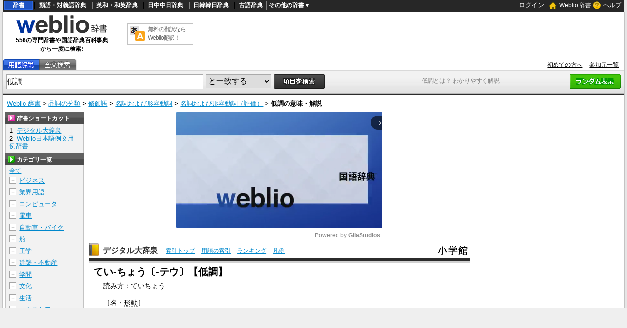

--- FILE ---
content_type: text/html; charset=utf-8
request_url: https://www.google.com/recaptcha/api2/anchor?ar=1&k=6LdWsA8TAAAAAOP03lTm6XbSPp70IshO1O9qg5nv&co=aHR0cHM6Ly93d3cud2VibGlvLmpwOjQ0Mw..&hl=en&v=PoyoqOPhxBO7pBk68S4YbpHZ&size=normal&anchor-ms=20000&execute-ms=30000&cb=izsol1yzv4hs
body_size: 49335
content:
<!DOCTYPE HTML><html dir="ltr" lang="en"><head><meta http-equiv="Content-Type" content="text/html; charset=UTF-8">
<meta http-equiv="X-UA-Compatible" content="IE=edge">
<title>reCAPTCHA</title>
<style type="text/css">
/* cyrillic-ext */
@font-face {
  font-family: 'Roboto';
  font-style: normal;
  font-weight: 400;
  font-stretch: 100%;
  src: url(//fonts.gstatic.com/s/roboto/v48/KFO7CnqEu92Fr1ME7kSn66aGLdTylUAMa3GUBHMdazTgWw.woff2) format('woff2');
  unicode-range: U+0460-052F, U+1C80-1C8A, U+20B4, U+2DE0-2DFF, U+A640-A69F, U+FE2E-FE2F;
}
/* cyrillic */
@font-face {
  font-family: 'Roboto';
  font-style: normal;
  font-weight: 400;
  font-stretch: 100%;
  src: url(//fonts.gstatic.com/s/roboto/v48/KFO7CnqEu92Fr1ME7kSn66aGLdTylUAMa3iUBHMdazTgWw.woff2) format('woff2');
  unicode-range: U+0301, U+0400-045F, U+0490-0491, U+04B0-04B1, U+2116;
}
/* greek-ext */
@font-face {
  font-family: 'Roboto';
  font-style: normal;
  font-weight: 400;
  font-stretch: 100%;
  src: url(//fonts.gstatic.com/s/roboto/v48/KFO7CnqEu92Fr1ME7kSn66aGLdTylUAMa3CUBHMdazTgWw.woff2) format('woff2');
  unicode-range: U+1F00-1FFF;
}
/* greek */
@font-face {
  font-family: 'Roboto';
  font-style: normal;
  font-weight: 400;
  font-stretch: 100%;
  src: url(//fonts.gstatic.com/s/roboto/v48/KFO7CnqEu92Fr1ME7kSn66aGLdTylUAMa3-UBHMdazTgWw.woff2) format('woff2');
  unicode-range: U+0370-0377, U+037A-037F, U+0384-038A, U+038C, U+038E-03A1, U+03A3-03FF;
}
/* math */
@font-face {
  font-family: 'Roboto';
  font-style: normal;
  font-weight: 400;
  font-stretch: 100%;
  src: url(//fonts.gstatic.com/s/roboto/v48/KFO7CnqEu92Fr1ME7kSn66aGLdTylUAMawCUBHMdazTgWw.woff2) format('woff2');
  unicode-range: U+0302-0303, U+0305, U+0307-0308, U+0310, U+0312, U+0315, U+031A, U+0326-0327, U+032C, U+032F-0330, U+0332-0333, U+0338, U+033A, U+0346, U+034D, U+0391-03A1, U+03A3-03A9, U+03B1-03C9, U+03D1, U+03D5-03D6, U+03F0-03F1, U+03F4-03F5, U+2016-2017, U+2034-2038, U+203C, U+2040, U+2043, U+2047, U+2050, U+2057, U+205F, U+2070-2071, U+2074-208E, U+2090-209C, U+20D0-20DC, U+20E1, U+20E5-20EF, U+2100-2112, U+2114-2115, U+2117-2121, U+2123-214F, U+2190, U+2192, U+2194-21AE, U+21B0-21E5, U+21F1-21F2, U+21F4-2211, U+2213-2214, U+2216-22FF, U+2308-230B, U+2310, U+2319, U+231C-2321, U+2336-237A, U+237C, U+2395, U+239B-23B7, U+23D0, U+23DC-23E1, U+2474-2475, U+25AF, U+25B3, U+25B7, U+25BD, U+25C1, U+25CA, U+25CC, U+25FB, U+266D-266F, U+27C0-27FF, U+2900-2AFF, U+2B0E-2B11, U+2B30-2B4C, U+2BFE, U+3030, U+FF5B, U+FF5D, U+1D400-1D7FF, U+1EE00-1EEFF;
}
/* symbols */
@font-face {
  font-family: 'Roboto';
  font-style: normal;
  font-weight: 400;
  font-stretch: 100%;
  src: url(//fonts.gstatic.com/s/roboto/v48/KFO7CnqEu92Fr1ME7kSn66aGLdTylUAMaxKUBHMdazTgWw.woff2) format('woff2');
  unicode-range: U+0001-000C, U+000E-001F, U+007F-009F, U+20DD-20E0, U+20E2-20E4, U+2150-218F, U+2190, U+2192, U+2194-2199, U+21AF, U+21E6-21F0, U+21F3, U+2218-2219, U+2299, U+22C4-22C6, U+2300-243F, U+2440-244A, U+2460-24FF, U+25A0-27BF, U+2800-28FF, U+2921-2922, U+2981, U+29BF, U+29EB, U+2B00-2BFF, U+4DC0-4DFF, U+FFF9-FFFB, U+10140-1018E, U+10190-1019C, U+101A0, U+101D0-101FD, U+102E0-102FB, U+10E60-10E7E, U+1D2C0-1D2D3, U+1D2E0-1D37F, U+1F000-1F0FF, U+1F100-1F1AD, U+1F1E6-1F1FF, U+1F30D-1F30F, U+1F315, U+1F31C, U+1F31E, U+1F320-1F32C, U+1F336, U+1F378, U+1F37D, U+1F382, U+1F393-1F39F, U+1F3A7-1F3A8, U+1F3AC-1F3AF, U+1F3C2, U+1F3C4-1F3C6, U+1F3CA-1F3CE, U+1F3D4-1F3E0, U+1F3ED, U+1F3F1-1F3F3, U+1F3F5-1F3F7, U+1F408, U+1F415, U+1F41F, U+1F426, U+1F43F, U+1F441-1F442, U+1F444, U+1F446-1F449, U+1F44C-1F44E, U+1F453, U+1F46A, U+1F47D, U+1F4A3, U+1F4B0, U+1F4B3, U+1F4B9, U+1F4BB, U+1F4BF, U+1F4C8-1F4CB, U+1F4D6, U+1F4DA, U+1F4DF, U+1F4E3-1F4E6, U+1F4EA-1F4ED, U+1F4F7, U+1F4F9-1F4FB, U+1F4FD-1F4FE, U+1F503, U+1F507-1F50B, U+1F50D, U+1F512-1F513, U+1F53E-1F54A, U+1F54F-1F5FA, U+1F610, U+1F650-1F67F, U+1F687, U+1F68D, U+1F691, U+1F694, U+1F698, U+1F6AD, U+1F6B2, U+1F6B9-1F6BA, U+1F6BC, U+1F6C6-1F6CF, U+1F6D3-1F6D7, U+1F6E0-1F6EA, U+1F6F0-1F6F3, U+1F6F7-1F6FC, U+1F700-1F7FF, U+1F800-1F80B, U+1F810-1F847, U+1F850-1F859, U+1F860-1F887, U+1F890-1F8AD, U+1F8B0-1F8BB, U+1F8C0-1F8C1, U+1F900-1F90B, U+1F93B, U+1F946, U+1F984, U+1F996, U+1F9E9, U+1FA00-1FA6F, U+1FA70-1FA7C, U+1FA80-1FA89, U+1FA8F-1FAC6, U+1FACE-1FADC, U+1FADF-1FAE9, U+1FAF0-1FAF8, U+1FB00-1FBFF;
}
/* vietnamese */
@font-face {
  font-family: 'Roboto';
  font-style: normal;
  font-weight: 400;
  font-stretch: 100%;
  src: url(//fonts.gstatic.com/s/roboto/v48/KFO7CnqEu92Fr1ME7kSn66aGLdTylUAMa3OUBHMdazTgWw.woff2) format('woff2');
  unicode-range: U+0102-0103, U+0110-0111, U+0128-0129, U+0168-0169, U+01A0-01A1, U+01AF-01B0, U+0300-0301, U+0303-0304, U+0308-0309, U+0323, U+0329, U+1EA0-1EF9, U+20AB;
}
/* latin-ext */
@font-face {
  font-family: 'Roboto';
  font-style: normal;
  font-weight: 400;
  font-stretch: 100%;
  src: url(//fonts.gstatic.com/s/roboto/v48/KFO7CnqEu92Fr1ME7kSn66aGLdTylUAMa3KUBHMdazTgWw.woff2) format('woff2');
  unicode-range: U+0100-02BA, U+02BD-02C5, U+02C7-02CC, U+02CE-02D7, U+02DD-02FF, U+0304, U+0308, U+0329, U+1D00-1DBF, U+1E00-1E9F, U+1EF2-1EFF, U+2020, U+20A0-20AB, U+20AD-20C0, U+2113, U+2C60-2C7F, U+A720-A7FF;
}
/* latin */
@font-face {
  font-family: 'Roboto';
  font-style: normal;
  font-weight: 400;
  font-stretch: 100%;
  src: url(//fonts.gstatic.com/s/roboto/v48/KFO7CnqEu92Fr1ME7kSn66aGLdTylUAMa3yUBHMdazQ.woff2) format('woff2');
  unicode-range: U+0000-00FF, U+0131, U+0152-0153, U+02BB-02BC, U+02C6, U+02DA, U+02DC, U+0304, U+0308, U+0329, U+2000-206F, U+20AC, U+2122, U+2191, U+2193, U+2212, U+2215, U+FEFF, U+FFFD;
}
/* cyrillic-ext */
@font-face {
  font-family: 'Roboto';
  font-style: normal;
  font-weight: 500;
  font-stretch: 100%;
  src: url(//fonts.gstatic.com/s/roboto/v48/KFO7CnqEu92Fr1ME7kSn66aGLdTylUAMa3GUBHMdazTgWw.woff2) format('woff2');
  unicode-range: U+0460-052F, U+1C80-1C8A, U+20B4, U+2DE0-2DFF, U+A640-A69F, U+FE2E-FE2F;
}
/* cyrillic */
@font-face {
  font-family: 'Roboto';
  font-style: normal;
  font-weight: 500;
  font-stretch: 100%;
  src: url(//fonts.gstatic.com/s/roboto/v48/KFO7CnqEu92Fr1ME7kSn66aGLdTylUAMa3iUBHMdazTgWw.woff2) format('woff2');
  unicode-range: U+0301, U+0400-045F, U+0490-0491, U+04B0-04B1, U+2116;
}
/* greek-ext */
@font-face {
  font-family: 'Roboto';
  font-style: normal;
  font-weight: 500;
  font-stretch: 100%;
  src: url(//fonts.gstatic.com/s/roboto/v48/KFO7CnqEu92Fr1ME7kSn66aGLdTylUAMa3CUBHMdazTgWw.woff2) format('woff2');
  unicode-range: U+1F00-1FFF;
}
/* greek */
@font-face {
  font-family: 'Roboto';
  font-style: normal;
  font-weight: 500;
  font-stretch: 100%;
  src: url(//fonts.gstatic.com/s/roboto/v48/KFO7CnqEu92Fr1ME7kSn66aGLdTylUAMa3-UBHMdazTgWw.woff2) format('woff2');
  unicode-range: U+0370-0377, U+037A-037F, U+0384-038A, U+038C, U+038E-03A1, U+03A3-03FF;
}
/* math */
@font-face {
  font-family: 'Roboto';
  font-style: normal;
  font-weight: 500;
  font-stretch: 100%;
  src: url(//fonts.gstatic.com/s/roboto/v48/KFO7CnqEu92Fr1ME7kSn66aGLdTylUAMawCUBHMdazTgWw.woff2) format('woff2');
  unicode-range: U+0302-0303, U+0305, U+0307-0308, U+0310, U+0312, U+0315, U+031A, U+0326-0327, U+032C, U+032F-0330, U+0332-0333, U+0338, U+033A, U+0346, U+034D, U+0391-03A1, U+03A3-03A9, U+03B1-03C9, U+03D1, U+03D5-03D6, U+03F0-03F1, U+03F4-03F5, U+2016-2017, U+2034-2038, U+203C, U+2040, U+2043, U+2047, U+2050, U+2057, U+205F, U+2070-2071, U+2074-208E, U+2090-209C, U+20D0-20DC, U+20E1, U+20E5-20EF, U+2100-2112, U+2114-2115, U+2117-2121, U+2123-214F, U+2190, U+2192, U+2194-21AE, U+21B0-21E5, U+21F1-21F2, U+21F4-2211, U+2213-2214, U+2216-22FF, U+2308-230B, U+2310, U+2319, U+231C-2321, U+2336-237A, U+237C, U+2395, U+239B-23B7, U+23D0, U+23DC-23E1, U+2474-2475, U+25AF, U+25B3, U+25B7, U+25BD, U+25C1, U+25CA, U+25CC, U+25FB, U+266D-266F, U+27C0-27FF, U+2900-2AFF, U+2B0E-2B11, U+2B30-2B4C, U+2BFE, U+3030, U+FF5B, U+FF5D, U+1D400-1D7FF, U+1EE00-1EEFF;
}
/* symbols */
@font-face {
  font-family: 'Roboto';
  font-style: normal;
  font-weight: 500;
  font-stretch: 100%;
  src: url(//fonts.gstatic.com/s/roboto/v48/KFO7CnqEu92Fr1ME7kSn66aGLdTylUAMaxKUBHMdazTgWw.woff2) format('woff2');
  unicode-range: U+0001-000C, U+000E-001F, U+007F-009F, U+20DD-20E0, U+20E2-20E4, U+2150-218F, U+2190, U+2192, U+2194-2199, U+21AF, U+21E6-21F0, U+21F3, U+2218-2219, U+2299, U+22C4-22C6, U+2300-243F, U+2440-244A, U+2460-24FF, U+25A0-27BF, U+2800-28FF, U+2921-2922, U+2981, U+29BF, U+29EB, U+2B00-2BFF, U+4DC0-4DFF, U+FFF9-FFFB, U+10140-1018E, U+10190-1019C, U+101A0, U+101D0-101FD, U+102E0-102FB, U+10E60-10E7E, U+1D2C0-1D2D3, U+1D2E0-1D37F, U+1F000-1F0FF, U+1F100-1F1AD, U+1F1E6-1F1FF, U+1F30D-1F30F, U+1F315, U+1F31C, U+1F31E, U+1F320-1F32C, U+1F336, U+1F378, U+1F37D, U+1F382, U+1F393-1F39F, U+1F3A7-1F3A8, U+1F3AC-1F3AF, U+1F3C2, U+1F3C4-1F3C6, U+1F3CA-1F3CE, U+1F3D4-1F3E0, U+1F3ED, U+1F3F1-1F3F3, U+1F3F5-1F3F7, U+1F408, U+1F415, U+1F41F, U+1F426, U+1F43F, U+1F441-1F442, U+1F444, U+1F446-1F449, U+1F44C-1F44E, U+1F453, U+1F46A, U+1F47D, U+1F4A3, U+1F4B0, U+1F4B3, U+1F4B9, U+1F4BB, U+1F4BF, U+1F4C8-1F4CB, U+1F4D6, U+1F4DA, U+1F4DF, U+1F4E3-1F4E6, U+1F4EA-1F4ED, U+1F4F7, U+1F4F9-1F4FB, U+1F4FD-1F4FE, U+1F503, U+1F507-1F50B, U+1F50D, U+1F512-1F513, U+1F53E-1F54A, U+1F54F-1F5FA, U+1F610, U+1F650-1F67F, U+1F687, U+1F68D, U+1F691, U+1F694, U+1F698, U+1F6AD, U+1F6B2, U+1F6B9-1F6BA, U+1F6BC, U+1F6C6-1F6CF, U+1F6D3-1F6D7, U+1F6E0-1F6EA, U+1F6F0-1F6F3, U+1F6F7-1F6FC, U+1F700-1F7FF, U+1F800-1F80B, U+1F810-1F847, U+1F850-1F859, U+1F860-1F887, U+1F890-1F8AD, U+1F8B0-1F8BB, U+1F8C0-1F8C1, U+1F900-1F90B, U+1F93B, U+1F946, U+1F984, U+1F996, U+1F9E9, U+1FA00-1FA6F, U+1FA70-1FA7C, U+1FA80-1FA89, U+1FA8F-1FAC6, U+1FACE-1FADC, U+1FADF-1FAE9, U+1FAF0-1FAF8, U+1FB00-1FBFF;
}
/* vietnamese */
@font-face {
  font-family: 'Roboto';
  font-style: normal;
  font-weight: 500;
  font-stretch: 100%;
  src: url(//fonts.gstatic.com/s/roboto/v48/KFO7CnqEu92Fr1ME7kSn66aGLdTylUAMa3OUBHMdazTgWw.woff2) format('woff2');
  unicode-range: U+0102-0103, U+0110-0111, U+0128-0129, U+0168-0169, U+01A0-01A1, U+01AF-01B0, U+0300-0301, U+0303-0304, U+0308-0309, U+0323, U+0329, U+1EA0-1EF9, U+20AB;
}
/* latin-ext */
@font-face {
  font-family: 'Roboto';
  font-style: normal;
  font-weight: 500;
  font-stretch: 100%;
  src: url(//fonts.gstatic.com/s/roboto/v48/KFO7CnqEu92Fr1ME7kSn66aGLdTylUAMa3KUBHMdazTgWw.woff2) format('woff2');
  unicode-range: U+0100-02BA, U+02BD-02C5, U+02C7-02CC, U+02CE-02D7, U+02DD-02FF, U+0304, U+0308, U+0329, U+1D00-1DBF, U+1E00-1E9F, U+1EF2-1EFF, U+2020, U+20A0-20AB, U+20AD-20C0, U+2113, U+2C60-2C7F, U+A720-A7FF;
}
/* latin */
@font-face {
  font-family: 'Roboto';
  font-style: normal;
  font-weight: 500;
  font-stretch: 100%;
  src: url(//fonts.gstatic.com/s/roboto/v48/KFO7CnqEu92Fr1ME7kSn66aGLdTylUAMa3yUBHMdazQ.woff2) format('woff2');
  unicode-range: U+0000-00FF, U+0131, U+0152-0153, U+02BB-02BC, U+02C6, U+02DA, U+02DC, U+0304, U+0308, U+0329, U+2000-206F, U+20AC, U+2122, U+2191, U+2193, U+2212, U+2215, U+FEFF, U+FFFD;
}
/* cyrillic-ext */
@font-face {
  font-family: 'Roboto';
  font-style: normal;
  font-weight: 900;
  font-stretch: 100%;
  src: url(//fonts.gstatic.com/s/roboto/v48/KFO7CnqEu92Fr1ME7kSn66aGLdTylUAMa3GUBHMdazTgWw.woff2) format('woff2');
  unicode-range: U+0460-052F, U+1C80-1C8A, U+20B4, U+2DE0-2DFF, U+A640-A69F, U+FE2E-FE2F;
}
/* cyrillic */
@font-face {
  font-family: 'Roboto';
  font-style: normal;
  font-weight: 900;
  font-stretch: 100%;
  src: url(//fonts.gstatic.com/s/roboto/v48/KFO7CnqEu92Fr1ME7kSn66aGLdTylUAMa3iUBHMdazTgWw.woff2) format('woff2');
  unicode-range: U+0301, U+0400-045F, U+0490-0491, U+04B0-04B1, U+2116;
}
/* greek-ext */
@font-face {
  font-family: 'Roboto';
  font-style: normal;
  font-weight: 900;
  font-stretch: 100%;
  src: url(//fonts.gstatic.com/s/roboto/v48/KFO7CnqEu92Fr1ME7kSn66aGLdTylUAMa3CUBHMdazTgWw.woff2) format('woff2');
  unicode-range: U+1F00-1FFF;
}
/* greek */
@font-face {
  font-family: 'Roboto';
  font-style: normal;
  font-weight: 900;
  font-stretch: 100%;
  src: url(//fonts.gstatic.com/s/roboto/v48/KFO7CnqEu92Fr1ME7kSn66aGLdTylUAMa3-UBHMdazTgWw.woff2) format('woff2');
  unicode-range: U+0370-0377, U+037A-037F, U+0384-038A, U+038C, U+038E-03A1, U+03A3-03FF;
}
/* math */
@font-face {
  font-family: 'Roboto';
  font-style: normal;
  font-weight: 900;
  font-stretch: 100%;
  src: url(//fonts.gstatic.com/s/roboto/v48/KFO7CnqEu92Fr1ME7kSn66aGLdTylUAMawCUBHMdazTgWw.woff2) format('woff2');
  unicode-range: U+0302-0303, U+0305, U+0307-0308, U+0310, U+0312, U+0315, U+031A, U+0326-0327, U+032C, U+032F-0330, U+0332-0333, U+0338, U+033A, U+0346, U+034D, U+0391-03A1, U+03A3-03A9, U+03B1-03C9, U+03D1, U+03D5-03D6, U+03F0-03F1, U+03F4-03F5, U+2016-2017, U+2034-2038, U+203C, U+2040, U+2043, U+2047, U+2050, U+2057, U+205F, U+2070-2071, U+2074-208E, U+2090-209C, U+20D0-20DC, U+20E1, U+20E5-20EF, U+2100-2112, U+2114-2115, U+2117-2121, U+2123-214F, U+2190, U+2192, U+2194-21AE, U+21B0-21E5, U+21F1-21F2, U+21F4-2211, U+2213-2214, U+2216-22FF, U+2308-230B, U+2310, U+2319, U+231C-2321, U+2336-237A, U+237C, U+2395, U+239B-23B7, U+23D0, U+23DC-23E1, U+2474-2475, U+25AF, U+25B3, U+25B7, U+25BD, U+25C1, U+25CA, U+25CC, U+25FB, U+266D-266F, U+27C0-27FF, U+2900-2AFF, U+2B0E-2B11, U+2B30-2B4C, U+2BFE, U+3030, U+FF5B, U+FF5D, U+1D400-1D7FF, U+1EE00-1EEFF;
}
/* symbols */
@font-face {
  font-family: 'Roboto';
  font-style: normal;
  font-weight: 900;
  font-stretch: 100%;
  src: url(//fonts.gstatic.com/s/roboto/v48/KFO7CnqEu92Fr1ME7kSn66aGLdTylUAMaxKUBHMdazTgWw.woff2) format('woff2');
  unicode-range: U+0001-000C, U+000E-001F, U+007F-009F, U+20DD-20E0, U+20E2-20E4, U+2150-218F, U+2190, U+2192, U+2194-2199, U+21AF, U+21E6-21F0, U+21F3, U+2218-2219, U+2299, U+22C4-22C6, U+2300-243F, U+2440-244A, U+2460-24FF, U+25A0-27BF, U+2800-28FF, U+2921-2922, U+2981, U+29BF, U+29EB, U+2B00-2BFF, U+4DC0-4DFF, U+FFF9-FFFB, U+10140-1018E, U+10190-1019C, U+101A0, U+101D0-101FD, U+102E0-102FB, U+10E60-10E7E, U+1D2C0-1D2D3, U+1D2E0-1D37F, U+1F000-1F0FF, U+1F100-1F1AD, U+1F1E6-1F1FF, U+1F30D-1F30F, U+1F315, U+1F31C, U+1F31E, U+1F320-1F32C, U+1F336, U+1F378, U+1F37D, U+1F382, U+1F393-1F39F, U+1F3A7-1F3A8, U+1F3AC-1F3AF, U+1F3C2, U+1F3C4-1F3C6, U+1F3CA-1F3CE, U+1F3D4-1F3E0, U+1F3ED, U+1F3F1-1F3F3, U+1F3F5-1F3F7, U+1F408, U+1F415, U+1F41F, U+1F426, U+1F43F, U+1F441-1F442, U+1F444, U+1F446-1F449, U+1F44C-1F44E, U+1F453, U+1F46A, U+1F47D, U+1F4A3, U+1F4B0, U+1F4B3, U+1F4B9, U+1F4BB, U+1F4BF, U+1F4C8-1F4CB, U+1F4D6, U+1F4DA, U+1F4DF, U+1F4E3-1F4E6, U+1F4EA-1F4ED, U+1F4F7, U+1F4F9-1F4FB, U+1F4FD-1F4FE, U+1F503, U+1F507-1F50B, U+1F50D, U+1F512-1F513, U+1F53E-1F54A, U+1F54F-1F5FA, U+1F610, U+1F650-1F67F, U+1F687, U+1F68D, U+1F691, U+1F694, U+1F698, U+1F6AD, U+1F6B2, U+1F6B9-1F6BA, U+1F6BC, U+1F6C6-1F6CF, U+1F6D3-1F6D7, U+1F6E0-1F6EA, U+1F6F0-1F6F3, U+1F6F7-1F6FC, U+1F700-1F7FF, U+1F800-1F80B, U+1F810-1F847, U+1F850-1F859, U+1F860-1F887, U+1F890-1F8AD, U+1F8B0-1F8BB, U+1F8C0-1F8C1, U+1F900-1F90B, U+1F93B, U+1F946, U+1F984, U+1F996, U+1F9E9, U+1FA00-1FA6F, U+1FA70-1FA7C, U+1FA80-1FA89, U+1FA8F-1FAC6, U+1FACE-1FADC, U+1FADF-1FAE9, U+1FAF0-1FAF8, U+1FB00-1FBFF;
}
/* vietnamese */
@font-face {
  font-family: 'Roboto';
  font-style: normal;
  font-weight: 900;
  font-stretch: 100%;
  src: url(//fonts.gstatic.com/s/roboto/v48/KFO7CnqEu92Fr1ME7kSn66aGLdTylUAMa3OUBHMdazTgWw.woff2) format('woff2');
  unicode-range: U+0102-0103, U+0110-0111, U+0128-0129, U+0168-0169, U+01A0-01A1, U+01AF-01B0, U+0300-0301, U+0303-0304, U+0308-0309, U+0323, U+0329, U+1EA0-1EF9, U+20AB;
}
/* latin-ext */
@font-face {
  font-family: 'Roboto';
  font-style: normal;
  font-weight: 900;
  font-stretch: 100%;
  src: url(//fonts.gstatic.com/s/roboto/v48/KFO7CnqEu92Fr1ME7kSn66aGLdTylUAMa3KUBHMdazTgWw.woff2) format('woff2');
  unicode-range: U+0100-02BA, U+02BD-02C5, U+02C7-02CC, U+02CE-02D7, U+02DD-02FF, U+0304, U+0308, U+0329, U+1D00-1DBF, U+1E00-1E9F, U+1EF2-1EFF, U+2020, U+20A0-20AB, U+20AD-20C0, U+2113, U+2C60-2C7F, U+A720-A7FF;
}
/* latin */
@font-face {
  font-family: 'Roboto';
  font-style: normal;
  font-weight: 900;
  font-stretch: 100%;
  src: url(//fonts.gstatic.com/s/roboto/v48/KFO7CnqEu92Fr1ME7kSn66aGLdTylUAMa3yUBHMdazQ.woff2) format('woff2');
  unicode-range: U+0000-00FF, U+0131, U+0152-0153, U+02BB-02BC, U+02C6, U+02DA, U+02DC, U+0304, U+0308, U+0329, U+2000-206F, U+20AC, U+2122, U+2191, U+2193, U+2212, U+2215, U+FEFF, U+FFFD;
}

</style>
<link rel="stylesheet" type="text/css" href="https://www.gstatic.com/recaptcha/releases/PoyoqOPhxBO7pBk68S4YbpHZ/styles__ltr.css">
<script nonce="iHdZRWKTxQcHpOXLJI4YTw" type="text/javascript">window['__recaptcha_api'] = 'https://www.google.com/recaptcha/api2/';</script>
<script type="text/javascript" src="https://www.gstatic.com/recaptcha/releases/PoyoqOPhxBO7pBk68S4YbpHZ/recaptcha__en.js" nonce="iHdZRWKTxQcHpOXLJI4YTw">
      
    </script></head>
<body><div id="rc-anchor-alert" class="rc-anchor-alert"></div>
<input type="hidden" id="recaptcha-token" value="[base64]">
<script type="text/javascript" nonce="iHdZRWKTxQcHpOXLJI4YTw">
      recaptcha.anchor.Main.init("[\x22ainput\x22,[\x22bgdata\x22,\x22\x22,\[base64]/[base64]/bmV3IFpbdF0obVswXSk6Sz09Mj9uZXcgWlt0XShtWzBdLG1bMV0pOks9PTM/bmV3IFpbdF0obVswXSxtWzFdLG1bMl0pOks9PTQ/[base64]/[base64]/[base64]/[base64]/[base64]/[base64]/[base64]/[base64]/[base64]/[base64]/[base64]/[base64]/[base64]/[base64]\\u003d\\u003d\x22,\[base64]\\u003d\\u003d\x22,\x22D8OWwo3DjMOfwrTCmnbDqsKnejZAwrnDqGVePMOqwopPwovCo8O8w5hIw5dhwpDCv1RDVg/[base64]/CqsKvXEoiw5TDo0FrWMO9c1/[base64]/DvsKXw5nDv8K1w4lOwqvCtcOFX8OsKsO+w5pmwrM5wq0MEGXDn8Oad8Ogw6o8w71iwpAXNSVNw7paw6NZI8ONCn5qwqjDu8O6w5jDocK1SwLDviXDjDHDg1PCgcKLJsOQAx/[base64]/w7YJwr8uRMKaw73CinnDusOqZ8OqwovCggd6ExnDk8OmwonCt3HDm0wSw4lFAUXCnsOPwrMGX8O+EMKpHldow43DhlQZw4hAcn/Dg8OcDlZKwqtZw7fCqcOHw4YZwprCssOKdMKyw5gGVAZsGRxucMOTMcOpwpoQwqY+w6lAQMObfCZnMCUWw5DDpCjDvMOvMhEIdE0Lw5PCnXlfaWBlMmzDtEbCliMLekcCwo/Dr03CrRZ7ZWwCfEAiJ8KJw4s/RQ3Cr8Kgwp8pwp4GYcORGcKjNyZXDMOswpJCwp1ow47CvcOdSsOwCHLDvsOdNcKxwrPClyRZw7jDoVLCqQjChcOww6vDpMOdwp83w5IZFQEhwqU/dDpdwqfDsMOfGMKLw5vCj8Kqw58GGsKmDjhVw7EvLcK8w6Bnw6BoRsKXw5dzw5kBwqnCk8ObDyjDtA3Ct8Osw6XCnFduLMONw7HDjAM9OnDDtU8Vw4ISBMOrw5dOWk/DmsO5TQkCw7VMX8Olw77Ds8K7KsKcaMOzw5jDkMKudjl9wqxDbsK1UsOywoHDuVPCh8OAw7bCuDUic8KTBETCiw44w5ZGUihwwpvCq3Bzwq/CgcOAw6UZZcKWwp3DrMKDHsOlwrTDtMOvwq3ChgfCiFNifmbDlMK+I096wpTDssKXwrlew7/[base64]/CvsKowosXfsORwq5mPWjDp1w8b8Kvw6wXw5HCt8OmwqjDhsOnJjLDjcKZw77Cmw3DosO8IMOBw6rDicKLwrvDt00AI8KFM3p8w5kDwoNQwrpjw5ZEw7TChFkvBcOnwqRLw5lcGGYNwpLDlhbDo8K9wqjCgD/Dj8O4w53DgsKLaG50ZVFsERYJIMO0wojDnMKSw4NxIVojRMOTw4d9Nw7Cvw4ZPx3DnjYPCFcxwo/DosKtCCh9w5trwp9bwpfDl3/Dj8OISF/Do8OKwqV5wpQUwqoBw5DCkQ9gB8KcYMKzwoBUw4owM8OYTwotCXrDhWrDjcKLwqDDi3EGw5bCkFnCgMKSCEXDlMOxccOewo4SPUjDunNLfRTDq8KdNcOAwpgRwpBKcTZZw43DucK/PcKHw4B4wq/CqMK2cMK+Uj4OwqMsScKzwrbDmiDCjsOyfMOQZ3LDt3VaMcONwpciw4XChMOMAXZqE1R9w6dQwpQkOcKjw6E2wq/[base64]/KQMSf8Kxwq3CrQPDu8KAwp3Cpi4tGgEaby1Qw4omw7nDhVpXwoTDiwfCgHPDi8O/[base64]/wqFmesKQwqJgXF3CgMOVw5HDjcOBYcODwr8XfAnCjF/ChcKxSsOrw4/DhsKhwqbDpcK6wrXCsVxgwpcBXTvCmABjQkTDuAHCmsKBw6/DhmsmwpZ+w6QCwp4gdcKgYcOqNwXDpcKdw6tgKT5xZ8OCIDEgRcKzwp1/acOsCcO6ecKkXhrDn2xcE8KQw7VpwrrDlsKSwoHDgsKLQwMhwrJbFcKzwrnCscKzLMKGKMKkw5dJw6xvwovDm0vCgcK7Tj02QCTDoTrCmDM5bV8gfWnDhknDhF7Cl8KGQwQoLcKfwqHDgkHCiRTDrMKKwoPCosOKwogWw59dKU/DkGLCixXDuTDDuQnDm8O6OsKwecONw5/Dtk03VzrChcKPwr5Ww49FfTfCnTcTIDBpw69iEx1iw5gKwrvDksOxwqdsYMKtwodvEF57eUnCtsKoNcOPVsOBRjhNwoxmOsK2bWZbwoYnw4kHw4/[base64]/Cgh3DhlIuNzQPAsOlcMOmw40Bw4x/[base64]/DhcKCLEbDlhVfwo/DncOkw6rCksOBIys3wotjwrXDvRYMBMKFw6jCog4zwrBJw6kpU8OTw7jDp2oOE1J/LcObOsOYw7FjBcKgWHXCk8KBOMOSGcOOwpoVCMOIT8Kpw5hjFRLCvw3DqQVAw6E/QljDg8K0eMKSwqpmTcK4esKwMHDCm8OkZsKqwqzCqcKNO19Kwp1KwpfDtDRMwpjDmUFxwr/CnsOnMHNvM2INTsOpGm7CigR/YRF6Rh/Dki/DqcOyHmw8w5NrBMOHecK4XcKtwqJswqDDqHVeOR7CqgsGVQFywqEISwzDj8K2KmvDr15rwqFsNmo5w53Do8Ogw6vCusO7w7low73CuwBIwrvDkMO/[base64]/[base64]/[base64]/DgsORURZzwr8cw67DucOXRsOTw6rDmj8Iw7vDnsOlLmPClcKQw4bCuS9FBwtow7hRPsKKSAPDqD3DiMKON8KHDcOOwo3DpyvCk8OURMKGw47Dn8K1BsOrwrZxw7jDrRRAbsKBwrZIGArCun/DgcKuwoHDjcOfw7xFwpLCkVlgFsOiw5Bvwrhvw5p6w7LChcOGDsKiwqPDhcKbbV8wSCTDvXdHEcKpwooMdGAqfkbCtFLDvsKIw5x2M8KFw5ZIZMOnw5DDisKEQcKPwrVkwpwuwpvCl0/[base64]/wozDh8K1KlJHKsK3exVtKm7DoMKdIsKCwpnCnMKmbXE9w5w+X8OeC8OkLsKLWsOQPcKTw7/DrsOGUiTClAU5wp/[base64]/eWrDqMOhw7E7asKowr1tw7XCvVLCvcOZw67Cr8Krw7bDq8K0w6EywpR8JsOow51TKwvDmcO/e8KDw7wEw6XCj1vCjcO2w7jDuCPDssKARDkUw7/DsCkxdDlJRRFRfil4w6vDgF9+HMOgT8OsKjAEfsK/w73Dm0Jvd2jClSpEXn0sC3zCvEHDlgbDlSHCusKgA8OJT8KqMMKmPcO1EmkTKyhyecKnJ0A3w57CqsOGXMKvwo52w5AZw5HDgcOrwoFpwr/DoH3DgsKuKMK8woFNFSQwEgrCkh8GMjDDmzfCumcKwqgTw4/[base64]/w7gVw7rCv3ddwpNBLBHCvnPCmBhfwq4bwr5Qw6xGSjjDh8Kew6EWFgtEeVACJHJBa8KOUzkNw7t4w6/[base64]/CpsK+RzPCu8O3worDi8OHLlIBG0IEw6tnwpFnw6MQwph6Cm3CtjPDli3Dgj4Ia8OaTz4hw592wpXDlxTDscOUwrVnT8KiXCLDhkbCpMKzfWnCqGHCmxg8R8O1RF03RBbDuMOmw4cywodtS8Kww7PDh3vCgMOwwp8pwrvCnEbDvQsTfQjDjHMvT8KvF8K/JsKMWMO6OMOBZEfDv8KAGcOXw4XDnsKWPMKow59CAmjCsVPDiz/CtMOmw41WMGHCuSrCnnpfwpdFw5t2w4V5Vkt+wrZuNcO0w7F7wo1zFUPDgMKfw7nDjcOxw78HWyjChQltG8KzZsO3wpFQwqzCjMOfaMO9w6PDryXDt1PCoBHCo1LDhcKkMVTDgTlCOHfCuMOowr/DvcK+wpLCjcOTwp7DvDhHfn0RworDsxxhSGtBNVorRMORwqzCkBk7wrTDhRFfwppYacKzNcOdwpDClsO8cyzDp8KEL1JAwpfDi8OSeiMcw4lhcMO3worDqMOSwrgowoxZw6nCocK7IsOZNGQ3E8OkwocKwq/ChMO3Z8OhwoLDm0HDhcKeSsKZb8K0w4d/w4DDuzV7w5HDoMKSw5nDlXzCr8Oka8KtG2FMOxc+USZIw5JYc8KPIMODwp/CrsO6w7zDlSbDrsK1PzvCi3TCg8OvwodBPj8LwoN6w6hCw5bCtMOcw4HDvcKcQMOJEUgZw7IPwr5awp4Twq7Dt8Obdk7Cm8KMZ2HCojbDtCTDqcOewrzCnMKfUMKqUsOlw4UzFMO7KcKGw4EPcXjDsU7ChcOiw4/DpnAfH8KDw4AFU1U4bRs1w5HCm1jDuWIDFnzDlEfDhcKMwpDDm8Ouw7rCl3tNwqvDhV7Dl8OKw7XDjFpvw71nFsO2w4PDlGUUwpPCt8Kfw4J/[base64]/P8KHwpYRw5ACw4LDh8OCwrw+w4jDicKew6lvw67Dq8KTwrfCk8K3w5d7cUfCj8OnWcOiw6HDjAdJwo7CnQtnw6A7woAud8KTwrEFwqk0wqzCmwxMw5XCvMO1cSXCoRcibCcsw5YMa8OmDVcAw71MwrvDmMOJFMOBRsOddEPDrsKaPm/CvMO0GVwANcOCwpTDnxzDhUwpGcOXMU/Ct8KvJSYaWsKAw5/Do8ObMElgwoTDnh/[base64]/Doj7Ci8OqwpzDk8KQJh48QX9fw5Mpw6Yuw6vDuMOxIU/Ch8Kow61vOR9xw7AEw6zChsO/w6QQFMOtw5zDuD/DmiJrOMOvwpJBMMKiSmTCncKfwqJZwrfCk8KBbw/DhMKLwrYyw58gw6TDjy0MRcKBDzlDWF7DhcKKIR08wrzCl8KZHsOow7bCtRw9KMKaQcKpw5LCvH5VWlzDjRRcfsKAM8Orw6N1CxrCiMOqGghHZypPTDJpGsOIBUPDnCHDhFwuwoDDpihJw5pRwq/[base64]/P8OKw6/DkiUkwqo6LsOHVsOYw7TDsMOwDcKuwqx1McODAMOnEkFzwozDuxDDoiPDgBDChn7Ckw1jZ2EPeFdRwrzDrcO4wotRbMK7WMKnw7DDk3LCnMOUw7QyAMK+ZVlQw4Y6wpo/NMOteS4/w6wJIsK/VcO1eAfCjCBcU8OrMUTDmDlICcOtbMONwr5GFsOyfMOHbMKDw60XURQuRGbCoUrCtGjClCY3UFbCo8Kpw6rDtsO+NkjDpxTCoMKDwq/DgC3CgMOew4lyJgnCskkyMEfClcKXeEpfw7zDrsKGfFBKS8K1FFzDqcKIRm7Du8KWw693AnxfVMOiLsKKHjlGK1TDsH7CmDgyw7zDl8KTwodWWwzCp2BSCMK1w7fCri7Cg3fChMKbVsKGwq85PMKaJFR7w6hjDcKBNjVcwp/Dh24IUm5zw6HDgGN9wpk3w6UOJ14neMKaw5Frw6hXVcKyw7gfbMKTAsOiAATDrsOsbA1Rw5fCpsOifF4tMjDDhMOUw7VhVyk1w41OwoXDgMKjUMOTw6Uyw7vDjljDkMKwwr3DpsO9B8OiXsO+w7LDpcKiTsKbccKpwrfDhAfDp2XCq2R+OxLDjcOXwp/DqzLClsO3woJPw6rCkEpaw5TDvCs0f8K7I3fDtErDly3DvxDCrsKOw7wIeMKtV8OGEsKgPcOAw5nCocKWw5Fkw7t6w45GX2PDmTHDvcK1ZsO6w6kpw7nDgXrDjcOIUlUvEsOyGcKKIlTCgsOJHiohG8Olw4N9E0/DsVViwq8hX8KxEk8vw7LDsVDDh8O7wp1KAsO4wqrCjlkww5hOfsKjBgDCsFDDhxslQRnCksO0w6XDkRgsbWc4E8KiwpYJwollw5PDqVs1CCfCoinDrcK0TQbCt8O1wp5zwosJw4w0w5ofYMKRN0lRNsK/wrPCs2E0w5nDgsOQwqdGKsKffsOHw6QPw7rCkC7CnsKsw7/CrMOtwox3w73DpsK/czdhw4rCncK3w482XcO4DSA7w647di7DrMOTw4hBfsOKdGN3w5zCpzdIfnRcIMOwwrzDsl8Zwr5yX8K2fcKmwpvDjR7ChD7Ct8K8ccONdGrCssKwwqPDuRQqwo0Ow7IHGMO1wpAmS0rCoUQhCWByRMOYwovCkSQ3SgUVw7fCmMKwfMKJwobDs0/Cil/[base64]/wrEKFQ7CuTRDw6Bkw6DCgcK9wprDhH8sGsKsw7fCocKBFsOQOMO5w7U2wpXCosOSfsOmQcOpZsKyITnCkSl1wqXDpMKsw7/Cm2fCvcO0wrwyCC3Cu2ttw70iVnfCvXvDvsOSdE9qXsKIKMKfwrHDoB15w4zCrWvDnh7CgsKHwpsWWwTCs8K8SU14wqY1w78ow6/Di8OYXABGw6XCk8Kyw4hBElLDosKqw5bCuWQww5LDj8KoZgJBXMK4S8ORw43CjTXCk8O6w4LCi8OzB8KvdsKZJsKXw7fCrXLCuWR4wq/DsU90BW5pwr4qNHQrwqLDkUPDq8OyUMO0acO4LsOvwoXCnsO9fMO5wpbDucOJesKxwq3DhsKVemfDvG/CvyTDuhAnLzsswobDqx3DpMOIw7zCksOOwq5lEcK8wrR8NDVcwrkqwoBTwrvDuXcRwovDiiEOH8OJwoPCosKGMFHCi8OgJsKeA8KnPRENRFbChsKqfMK5woJew4XClCIAwr8Rw6rCncKHU15IcxEywrzDrDXComDCsAvDp8OgHcK2w4rDkHHDicOBHwHDsjdww4k/WMKjwqvDr8KZA8OCwoPCisKSKUDCqnbCuCjCvEvDjgYTw58fTMOhRsKjwpQrccKxwoDDvcKuw6pICFPDvsKHQkxHL8OhRMO8WAnCrEXCrcO7w58pN2DCnitGwqoXE8OLWF12w7/ChcKUL8KzwqbDhlh7EcKMAXwlU8OseWXDjsOEcUrDnMOWwrIYa8OGw53Dp8O/[base64]/DgGV9DMOjw6Ryw6xzwq4EwpvCk1MwbwPDj1TDgcOObMO8wqdSw5fDlcOwwr/CjMKPKGc3TyrCmQUBwrXDqwceC8ODBcKHw6nDkcORwoPDucKuw6QEY8OMw6HCpsKKTMOiw7ECKcOgw7/CkcOzD8KlFAHDjxbClsOvw5IceUMgWcKOw7fCk8Kiwp9+w5Jsw78XwpZ6wqQWw4BnMMK2EQdlwqjChsOywonCoMKZRzIzwojDhsOKw5RGXwjCp8Ovwps8dcKTeFpSAcKmCjlrw4hTb8O2AA5WZMKlwrFsK8KeaTjCnVEAw4hTwp3Dq8O/w67CnVvDr8KQGMKRwrzCk8OzWiTDssKiwqTCphnCllVBw5fDlR1awoRTPjPDkMK7wpPCnxTCvDTCtMONwrAFwr1Jw7Mkwptawr3DpDIwK8O6QsO2w7jCsA5OwqBdw404asOJwpzCkXbCt8KDBsObX8KXwoTDnnnDjQtkwrDCtsOSw4UjwqBqw5HCgsONcijDrmB/OxfCnxvCgT7CtRxsLCHDq8KHNgIlwoLCn3nCucOZXsKNT28uVsKcQ8Kqw7rDo3fCk8KQPsOJw5HCn8Kcw41ELHvCrsKJw70MwprCnMOJTMKnKMKFwoDDsMOfwpIyR8ODYMKYDMOywqIFw713f0dhRzjDlMKoIxzCvcO5w6xjwrLDtMO6Rj/[base64]/[base64]/DksOQw4/DpgjCqxQjw6gqMRjDj8KWw6nDosOiPBbDmxPDr8O1w5bDrU5BY8KewqsKw5DDoyrDh8Kbwocrw6wqaT7CvhUyZ2DDn8OnWcKnKcKmwr3CtRIKRsK1wo0lw5rDoGg1RcOTwogQwrXCgcKUw5lUwqAiHR8Sw4w6EFHCt8OlwolOw7HDnh1/w6k8TSMVTVfCvUhGwrvDocKgRcKOJMKieDLCvMKdw4/DhcK7wrBswrVDMwTCmD/[base64]/DjMOHWkZsGsKoVsOifsOCwpM+worDvMOYHsK2EsO/w41OezRwwoQlwrl2JTYLB2LCs8KDaQrDtsKkwpTCrzDDlMKhwoXDmDw7bAYOw6XDvcK+E0oVw4UZbzt5CEXDiQwNw5DCn8OWNhgKeUYnw5vCjl/[base64]/wrzCiyjDq8OEBT3Cn28FVSHCm8O9ScKVw4Qnw5bDlMO/w7bCmcKpQsOMwp9PwqzCgzfCtMOBw5PDlsKYwo5QwqhGN0kXw6oYAsOmS8Onwrljwo3CucOqw5NmGDnCucKJw6nCugzCpMKXGcOUw6bCksORw4rDm8Kvw6/Dgzc+Lkc/IcOibzPDrC3CkFs6V10/WcKCw5rDl8K/UMK+w686D8KwMMKYwpQBwqIOZMKow6cAwp/CrlQwcWUBwqPCmSrDocOuFVDCqsKgwpMcwrvCiTHDrTA+w7AJKMORwpgKwpMeAF/CksO+w40Ow6XCr3jClS5SJV7DrMK5GAUxwp8uwoRcVBDDrjnDpcKRw68Cw7bCm2czw7cKwr5HJFfDmcKCwoIowrkQwpZyw71Bw55Cwo4cSi8jwprCuy3DksKFwpTDjmMkO8KGw7zDmcK0HX86MzzCosKzZTPDv8ObYMOSw7LCvxNaVMK/wp4FH8Oiw4RPVcOQEsK9ZjBWwrfDksKlwqDCh19ywrxbwqTCgB7DmsKrTWBFw6x5w6JOMBHDusOYekzCuwgJwpwAw4sJEsO/bndOw6/[base64]/w5zDlMKYwp/[base64]/[base64]/Dg8OrwoDDthbDqHUDw6M0f8KkXsOyw73DqATDpDjDgSPDmjVhK0otwooywoXCv1gcHcOxL8OqwpZ+Xx1Rw60DSSXDjj/DkMKKw73Dj8Kqw7dXwqlTw4pIe8OHwrN2wovDssKew5oGw7vCoMK7AsO4csOoMMOBHAwPwoEyw7p/DMO/[base64]/eHQqwrvCn0cEPMKZKX3DlUrDv8Kjw7fDiXleUsK+HMKgAwLDh8OUESnCvsOLSnnCjsKLG3jDhsKeFSTCohbDuhfCpw7DlUbDrCdywqHCssO+FcKJw7s/w5VowpbCusKWKnVRDTZZwpPDusKPw5cawrjDpEnCtiQBBGzChcKbUj7DuMKACETDhcOFfU3Dgx7CqsOTBw3ClBjDpsKfwql2b8OoOAxhwr1Jw4jCmsKPw4Y1WA4zwqLDk8KAHsOjwqzDu8OOw713wpIdHwpnGVzDiMKCdDvDmcOVwpPDm3/CuR/Du8KkO8KjwpJrwoHCrWZtEy0gw4nChxPDrMKrw7vCjEoMwpoaw6dda8OIwpLDlcO+AsOgwpV6w50hw5hUQhRhAFfDjWPDk3vCtMOzPMO2FwsVw5xxKsODWQgfw47DvcKGbkDCgsKlPEtnZsKdfcOYGVPDiloYwoJNM3HDhSIoEnDDu8OnT8Odw6jDoH0Ww7c6w4Ucwp/DrxAvwqTDksK4w7VRwq3DvMKGw6o3UsOOwqzDuiAhTsKXHsOAJSk/w71sVRDDvcKWQMKTw5s7W8KPfVvDqFfCp8KawojCmcKYwpN2JMKKc8O1wojDqcKUw4xIw6XDii7CtsKKwqckaiVtYU05wpXDsMOaWMOIZMOyIz7CunrCo8OWw6gTwp5cDsO8ZRpvw6HCgsKdQmthfCLCjcKeIHfDgRARY8O+QcKccRwGwp/DjsODwr/Dtz0DfsKlwp7DncKJwr4uwo9iw7Fcwq/DhsONWsO+ZsOkw7EJwpkWKMKZEkJ0w7zCtDs4w57CpSEdwqrDqQrCn0pNw7vCoMOlw5xYOTbDo8KVwoopDMOzBsKMw48JIsOkMkcicGvDkcKSX8OYF8OEKAF3TMO4LMKwXExqHB7DrMOmw7RRWMKDYg4ONEpYw6TCp8OPTTjDlgfDmD7Dry7CvMKhwqwzLcOPwrzCix/CtcOUZ1bDlVAcbi5MbcKlcsOgVTvDvRkGw7QZOBfDpcKuw4zDl8OsJwc9w5fDqm5GZgHCncKQw6zCgsOFw4bDvsKrw7HCgcO6wod1N2/[base64]/CoMKmCcK9w4rDoBpCRn1hd8KXbz7DgcO1w7DDpsKaV3PCssOaBVTDrsK6JlrDvBhqwqjCp1EZwrrDuRpiJzHDp8KkZHglWS5wwr/DiEVTKCcUwqdjDsOMwpM7XcKJwq88w517VcOBwq/CpmM1wr/DuUrDmsOua1TDq8K5ecKWWsKewoXDvMKBJn0pwoLDgAR9CMKHwqgQVzrDkghfw49XJG1Mw6fChWhawqjCn8OLbcK3wrzCoCHDumQBw7DDjjxeWBR5L3nDpDxRCcOzLj/CjsKjwrlOb3JnwrcXw70xBBHDt8KsCSsXD2cdwpvCscOfEDfCp1zDu2sCc8OJTsOtwrwwwr/CksO9w7LCscOgw6gXNcK1wrFoFMKNw6jCqVvDl8ODwrzCgF1pw63Ch0XCjwHCq8OpUgfDhmlGw5HCpgoBw4DDpsKpw4PDvS7CusO0w6VcwobDqw3CrcO/DxAmwp/DoBfDpMK0VcKSfsO1GznCmXVhXMK6esKyBjrDuMOiw4lwVFLDihkjacKFwrLDjMKdOcOOAcOOC8Kgw6XCkUfDgBLDnsKeK8O6wohZwozDrDVlc1XCuzjCpUx3dlIywp7DgATCkcOvLyTChcKqYcKYDcKUb2HDlcKBwrrDtMKIHjLCkELDqWwVw5vCjsKOw5/[base64]/[base64]/CkklBw7ohw6PDgMOcAlDDosOifXLDv8O1wrfCpsOEwqfDr8KIU8OKM3jDt8KRKMKDwoNlYwPDvcKzw4gkeMOqwp/[base64]/[base64]/DncK3EHbCk8KRI8O2wqQyIhIBFcOxw5NnJMO+w5PCgCDDk8OPRwvDlHnDp8KTD8Kfw7/DosKwwpY/[base64]/CtcOBwoLCuQpew40QwqLCoHLDhT4LJClHS8O9w4bDj8KiCMKPasO+WcOQbwdZXgVxW8KywqQ1cx3Dt8K8wozCqHsDw4PDsVMMAMO+QCDDucKww4jCusOMTgJ/P8OWcGfCnQwuw5zCs8KmB8O3w4zDjSvCtEvDoUPCglvCncKhw5/DmcO/wp8dw7/DoxLDq8KwAShJw5E4w5XDssOKwqvCqMOMwqtZw4TDqcKtCBHCpCXCqg5wTsOqAcOROVIlFiLDtwIKwqYbw7HDrnIxwqcJw7lcXg3DgMKnwqTDs8OuRcK/GsOUegLDtWrChBTChcKxOWrCrsOCEjA0wojCvHHCpsKWwpzDgG7CkyMkw7FvS8OcaA4UwqwXECvCqsKgw6dhw7IxWSzDuQV9wpIqw4fDj2rDusKLw7VdMz3DsjnCo8KpVMK5w7kyw4lKJsOxw5HCl0/DqTLDgMORbsOESinDvREHfcOXMQg2w77CmMOHDAHCrsKYw7B6YgnCsMKAw4PDhMO8w7dNEkzClyjCh8KvNzllPcOmMMK4w6LCqcK0J3UiwroGw4rDmcOsdMKvAcO9wqwhcw7Dg2MJR8Kfw4hYw4nCr8OjVsO8w7nDhBptZzjDnMKzw7DCmD3Du8ODOMOdOcOpUz/Du8Ovwp/DicOJwp3DrcO7Aw3DsxJhwpkoNcKSNsO5agvCqwIdVhohwrPCkXggVC9hfcKlDMKCwqFkwodsYMOxHzPDi0/Di8KdVBPCgh59RsKGwpnCtCnDh8KKw4xYdwTCo8Otwp3CrX4vw7PDtVzCgsO5w5jCtwDDsAnDh8KJw7dWXMKRWsKwwr1nbWHCjGwFacO8wqw+wqbDiyTDuGfDvcONwrfCi0TCtMKLw6zCtMKtSUsQVsKfwoTDqMOibDDChW7CscOLBGHDrsK/DMOXwpTDrnvDs8OJw6DCpRVDw4UGwqTCt8OFwqjCjUVkZnDDuEHDpsK0BsKhP09lEBESUMOowpFywqPCviIqw4lsw4dLFGAmw58IFFjCvljDtUNlwp1xwqPCvcK9d8OgFRgQw6XCq8OWTV9iwq4XwqtHQybCrMOCw5sMHMOJwq3DkWdVHcKYw6/DnktYwopUJ8O5AXvCrHrCscOmw7h7wqzCicKaw77DosKlKX7Ck8KbwqYxa8OMw6/DvSYJwqU9HSUPwop1w7bDhMOxSi8Fw4lpw63DusKaHMOdw4l8w5cSIsKUwqB9w4XDggUDJRlywoQ2w5rDtsOmwozCsncow7V5w5zCuXrDoMOHwrxAQsOVTDvCiG4qUlrDiMOtDcK0w6RgWjPCqwMpVsOewqzCucKLw6/[base64]/w7rCnBbDqMOQw4HDqcO5w7QXw5IsIMOdSCrCp8K5w47CjUTCnMOFw7rDmgkkOsOHw5zDpQnCj1DChMKrSWfDuQbCtsO5bmvCvngPR8OcwqTDiwk9WB7CtcKsw5gSS0oiwqjCiCrCk2pvU0FDw6fCkipkaGFaICrCuWhXw4DCpnzCmS/DkcKUw5vDgXkWwrVRYMObw47DocKqwq/DnFxPw5VYw4vCgMK+RGxBwqjDvMOuwo/[base64]/fEnDksOrRkrDq3HCqcOzw7YPw6XDjsKhwokhdsKYw41dwo/Cp0bDssOVwpQ5TMOpWizDpMOlSj9LwocPZWvDkcKzw5TDnMOUwrQgecK+IQsow6EDwpZBw5rDqFg9bsOnw4rDisK8w7/Ch8Kxw5LDoysww7/CvsOPw4IlO8KjwrUiw6LDkirCscKEwqDCkj0Zw7dLwoXCli7CssO/wr18aMKhwqXDsMOhKAfDlhAcwoTCvksAbMKbwrdFY2HDjMOCQCTCmMKlZsOMOcKVPsKSeCnCg8Olw5jDjMKWw4zCpnNmw4hgw4NXwrM+Z8KVwpR1D2bCjMORRGLCvxwnLDQ/UCnDu8KJw5zCoMKkwrbCrlzDvh17Mx/[base64]/CqsK+w5xkSW/[base64]/w4ksw49ZGBjDvUvDvcK4wrjDjcOCw5sjw67CvXjCpA92w7TCmsKTdENJw7Ylw4LCr0sacMOlc8OpUMOMUcO3wprDtXzDosOiw7zDtgsIHMKJH8OVK0XDhQFNRcKRc8K8wr3DlUMGXnPDoMK9wq/[base64]/DoUPDk27DuxLCnFQQw7nCuBczKcOpBCvDrMKzX8KCw6HClmkmecKhZVvCn2XDoDM4w7dww7vCnw7DsGvDm1DCqF1nHcOCEsKnfcOKV17DoMO1wrttw6bDkcO7wr/Cr8OzwonCrMK7wq/CusOfw5YXK3JzUVTCpMKmSUdIwrhjw7gCwr/DgiHCiMOlM2TCrA3CnEvCm25jYB3DlhZ0RzAdw4d7w7smcgzDmMO1w7rDlsOCCR1Qw5ZcfsKMw4UOw514dcKiwpzCpjQ0w49jwpLDpWxDwotpwq3DljjDjAHCmsKXw73CgsKzEsOrwo/DsWo7wqp6wqg6wqBNPsKGw4FgDhMvK13CklTCkcOYwqHCtAzDvsOMPS7CsMOiw5jCosO5woHCuMK7woNiwoQ2wrcUUgRVwoI+wpIEw7/DnhXDsCBEAwoswpLDnm8uw7PDuMOPwo/DoikgbMKcw5QPw6nCu8OvZ8OaP1LCnyPCo1fCtDF0w5tPwrrCpTJ2PMOLf8O7KcKDwr9TZHhrCkDDl8KrSDkKwovCpwfCmjfDi8KNWsOtw61wwoJHwpR4w4bCmyXDmzRKa0UXSHvDghDDkBrDlQFGJ8OXwoAgw6/[base64]/[base64]/Cu3nCqMOGw4g5w4hfwoUWCsKKw6wPw4McwrvDi35besKgw6Qbw7cUwrbCtGoLNn3DqcODVyhJw4nCoMOQwp7Cj3DDqcK+AkccGG90wqMEwrLDvxfCt1N/wqpKdSvCnMKOT8OHfMK4wpTDusKPwqbCvlnDnGw5wqTDnsKxwo9ef8OxHFDCrMOed3vDuHV+w7NVw6wKJCXCg1tEw7/[base64]/[base64]/DvElXw4d7w7nChxg2wojDtsOVw74HMcK2dMOnYTLCqBV4W3sOCcO5ZsKmw48FIhDDohPCkyvDvsOlwr3DtDUHwofDh07CuwDClcK4EMO/[base64]/DpBTCtizCi1t8w7h3w47DnTwLBRY/SMK+DkZ4w7rCrgDDrMKpw6cJwojCncKBwpLCvcK4wqt9woHDsXUIwpnCjMKGw6jCtMKwwrjCqCBWwp0tw4zCjsOPw4vCiEbCksOew5dhGT4BOgjDrmwWVE7DrUbDlVdgKsK9w7DDpErClQJdOsOCwoN+MMK4QSHCiMOaw7hra8O5eSvCo8K/w7rDoMO4wojDiBfCsFMfaTkqw7bCqMO/FMKKThRcMsOXw5xRw5rCvMO/wq/Dr8KAwqnDpsKPSn/CpkULwr9OwofDqsKKc0bCqXxdw7cww4jDqcKbw6TDnAxkwoLCtSV+wqhoDnLDtsKBw5vCksOsXzFpf0pBw7XCmsOcO0zDthpSw6jClm1MwqnDr8OCZ0bCt0fCrGDChiPCkMKxR8KNwrsEWsKTZMOqw7gKRsO/w610RsKMw5RVeBTDqcKScsORw4B2wq8cF8KUwrHDssOQwoDCrcO7RjF1ZHphwqYLS3XCvHw4w6jCp28PWD3DhsK7OSIkBlvDmcOsw5QGw4XDhUnCjHbDvjPCksONaiMJFlA4F1oAOcKFw5YYNDJ4D8O7fsOpRsOLwooGAH0+EXRtw4bCoMKfaww/NgrDoMKGw78Uw5PDti5Ww4UiBQghX8O/wqgSDMORP1FHwr7CpcKGwq8RwogEw4w1BcO/[base64]/wpLCi2XCvcKnbBrDrk3CkiMEQ8Krwr0dwqrCv8KzwqpMw41yw4IhEzgfLmIFMEvCnsK6asK3fgk/S8OYwpU8Z8OZw5lldcKkDyJEwqVHFsOLwqvCksOtSBUgwoo5w4jCjQnCmsO0w4JiHxPCtMK5wqjChRd1KcK5w7TDlVDClMKwwooBw7QKZ07CtsKiwo/CsmbDiMOFU8OIHBN9woDCgRcnTwA1wpxcw77CqcOawrrDnsOhwq7DjFzCs8KTw5Qiwpo2w59kMMK6w4/CmB/CoA/CsEBIB8KGasKsLGxiw7EHRsKbw5c5w4JebsKkw6g0w5x1ZsONw7N9PMOSEMOTwr5NwoEyMcKHwr0/Tk0tLHcBw7sRLU7DrG9YwqnDpkvDucK0RT7CjcKnwp/DmMObwroUwrF2KjQvLyprA8O1w70xe3gcwqJAWcKuwrfDisOpcUzDnMKWw6sbNSvCmiUewqJTwopYDMKxwqDCggk8SsOPw7ZuwpzDj2DDjMKHD8K0QMOPKXzCoi7CusO3wq/CsE8IKsOzwobCi8KlC2nDoMK4wpcpwqLChcO8HsO9wrvCiMOywovDv8OUw4LCpcKUUcOew77DsHZtPUvCm8KAw4rDr8KIADYgNcK+eVpzw6Evw7nDpsKIwqzCtE7Ck0IXwoV2LMKTPsOTXsKdwoU1w6jDonoRw6Zfw4DCiMK/w78ew7FkwqrCssKPfTYowpp0L8KQZsO+esOHYCzDiUstDcO7w4bCrMK4wrMEwqICwrl7wqE5wr0GWXjDjB93RyPCnsKOw6ovJsOxwoxVwrbCrw/Dpid5wo7Dq8OpwrkWwpQAPMOww4gIIVYUVcKDS0/[base64]/CjcKpPEE1wq52B8O2wpvCgHklNcOiVcOlfcOFwprCksOPw4rDsHxpbMK8LMKFHGcVwpTCusOpNsKgX8KwZ0gHw67CsQwuJhVtwpPCmRXDlsKpw4/DgC3DosONOxvChcKjE8OjwpnCuEpBG8KjNsO6RcKxEsOjw4HCnlPCncKjfH9Qwp9WBMOSO00eGMKdF8O1w4zDjcK+w5XClMOcNsODVSwEwrvChMOSw4o/wrjDk03DkcO8w5/Ci3/CrzjDkggkw5vCuWd0w7nCl0/DqHR0w7HDmHLDg8OXTVzCgsO3wrJgWMKvfkYaG8K2w4JIw7/DoMOuw6PCoR9YccOQwpLDq8KpwqdnwpQyXMKSc1XCvGTDlsKvwrnCvMKWwrABwqTCsXnCkCfCqMKQwoNAblUbflvCsi3CjUfCtcO6wrHCjMOFXcOodsOXw4orAcOPw5N1w5dBw4Mdwqg/DcOFw6zCtGLCssKjZ0kjBcKUw5XDoXIDw4BLV8KnQcK0ZzXDgnFIEhDCvx48wpU/f8KbVMKUw7nDkXHCvRbCosKma8OXwp7Cum3CilfCsUPCix9oAsKwwpjCrCotwr9sw77CoXVQD1wxHR8nwqXDoh/DncOACU3DpsOabiFQwoR/woUhwolewpnDjF5Kw5nDlEDDnMOENE/DsygbwrrDlwZlIAfCuR1yM8ORSgfDg3kFw47DvsK2wrYcbQjCrxlIJcKaLMOZwrLDtDLDumbChMOudsKow67CosK4w6J7OljCqsKvdMKlw4x1bsOaw5kSwoLChcKkKsKzw7Mxw50DPcOGfkbCscOYwqNNw4/[base64]/CtTvDo8KiwrA1wr9uw7gnL0zDtcKGUQgxwrLDvcKGwpsKwpPDiMKNw7VvaRoYw7ZBw6zDssKaKcO/w7R2MsOvw454esOfw41SbSjCgm/DuBPCiMKpCMO/w5DDoRpAw6UvwowIwrVKw5xSw7pZw6YSwq7DsUPCrhrDhUPCsHwCw4h3fcKIw4E2DiIeFwAOwpBlwoI7wofCqWZ4M8KCI8K8ZsOzw4HDsSdKBsO/w7jCs8Kgw4jDjcKQw5DDuHlFw4M+CA7CusKUw6lMOsKxWDVawqglWMO3wpHCjFVJwqvCumHCgMOaw7YRGTLDgsKnwrw7XizDosOCHcOGbMOpw4YWw4c6MkPDl8K6fcOLBsOGbz3DoXVrwoXCqcOrTEbDsEXDkTJBw5fDhyRbCMOIB8O5woDDj1Z9wpvDpXnDi1/DumvDv2XDoi/Dv8Kcw4oNe8OOIVzCrRnDosODQ8KXekTDkXzDv2XDqybCrMOhBxs2wpQAw4zCvsKUw7bCsT7CvMOdw5vDkMOmXzPDpgnDpcKzHsKSXcOndMKOYMKgw4LDssOnw5N5YGnCjjzCvcOpVMKIwqrCkMOCFUcjBMK/w4R8Xl4dwrxNWTLDgsOTYsKKwpcvKMO9w4Qyw4nCj8K5w6/DlsOIwoPCu8KRFn/Cqzsqwo3DggDDqkrCg8KnHsO3w59oOMKnw49zLsOCw4pyXHUOw45Swq7Cj8KhwrTDrsOaTk0ZUMO2w7zCmGXCjMOrdcK3wqvCssOyw5HCqDvDhsK6wooZGsOXAkYsP8OgJFnDv3cDfsOnHsKywrZ/H8O6wpzCixcpFloHwok4wqnDisKHwoHCt8OlaRNLEcK+w7Ihw5zCg2dtIcKbwrDClcKgBy14S8Oqw6VQw57DjcKfBB3Cl1rCjMKtwrNzw7LDh8OYTcKWOBrDlMOtOnbCusOHwpvCqsKLwr5kw5rCh8KFSMK0fMKBcyfDosOTesK1wqkSZDJhw7/Dn8KEfGA1QMO6w5kOwobCg8OoMcK6w4Emw4IpTmBnw78Kw59MKRZAw7IgwrLCmMKFw4bCqcOnE2DDjl/DvcOqw71+woxzwqYsw5o/[base64]/w40bVcKmwo/DpMOmI33Dk0HCscORS8Klw5Usw6PDs8O8w6jCjcKxFnvDnsODK0jDtsKQwo/ChMOLS0DCl8KNV8O+wq0lwozDgsKNV0PCtydBZMKawqDCswLCu2gAQFTDlcO/VlfCr3zCtcOJCxQ9Ej7CpR3CiMK1fjLDt0vDi8O8U8OHw7BIw6zDmcOwwox/[base64]/DiyDChsO+MsO8wpJ3AmDCncOwMcKgbcKEecOhScOSP8K5w6bDr39aw4hOWE54wr1/w4ZHB2YsA8KBD8ODw5zCnsKcElHCrhxaZhjDqhTCrV7CpMKEP8KfU0rCgCJhMMOAw4jDusKew6UvW3djw5E2aSTCoUZtwpZDw7taw7vCgVHCgsKMwqHDjVHCvHNUwqzClcOnRcOkT1XDqMKEw7sjwrjCpnQWUMKOHsOtwpocw6s/w6cSB8KhYD0Rw6fDgcKWw7HCimnDvcOlwqN/w5ZheEEvw70mdUMZdcObwr/ChzHDocOsX8OswopZw7fDlzJhw6jDjsOVwrcbL8O8Z8OwwqR9wpTCksKJA8KgcQ4qw4V0wozChcO7Y8OCwpnCtMO7woDCtAsGZsK9w4cYTB1pwqXDrQDDuT/CjMOjVkPCsQnCk8K4VSx/fgIvcsKAw6BVwqN/JCfDvnUrw6XCsjlSwozChDPDssOrVgVnwqYJalAew6h3ZsKldcKDw4dKMcOIBgbCtUl2GFvDkMOGIcKIXHI/VQPCtcOzOV7Cv17Cgn3DqkR6wqPDv8OBX8O1w7bDvcOww6jDulIIwoTCvCjDhHPCsUdkwocGw6LDpcKGwpbDvsOEe8KQw5fDocO/wqDDg1RiLDnDqMKDVsOlwrlgdlpKw7BpUlvCvcKbwqnDs8KPMV7CsGXDlHLCiMK7wrhZQiXDgMOhw7xfw7vDq2MgMsKFw4oOMz/DnXhcwpPDpsOFHcKieMKHw4o9RsO1w7PDg8Oiw7lOSsK1w5TDuSw/RMKbwpzCn1PCvMKseH1CU8OZKMKiw7twGMKVwqY3Qlwew7E2wpsPwp/ChRrDlMK+KzMEw5IGw6gdwqVCw79LE8K7U8KrbsOewoIKwo0/[base64]/CjX/DtsO0LsKJw6PDqMOpYMKARsK7w6pLG0AYw4zCuGTCtcKYYWbDjAnCs1powpnDrGxNfcOYwrDClz3CujFrw5gXwrLCiFLCsjHDhV7DjsKLCcOzw79ccMO7ZU3Du8Oaw7bDj3cLN8O/[base64]/wrpKAjzCiDkfw7IOGsOswpNUG0/ClsOcwpE7bk0WwrPCgHg0D3Atwq5iTMKJXsOPKlBwasOZGwPDrHPDuDkIWCBbUcOQw5LCq1ROw4QQH0UAw7t+JmPCrg7ChMOSQgJ/aMOFXsOJwpsPw7XCv8KqVDNUwp3Cqg9rwo8ue8OTTD5jNVcaAsKmw6vDl8OqwqHCvMOPw6FgwrdqYQrDvMK/S0XCkjBZwoxYfcKfwr3CksKOw4PDtsKmwpo\\u003d\x22],null,[\x22conf\x22,null,\x226LdWsA8TAAAAAOP03lTm6XbSPp70IshO1O9qg5nv\x22,0,null,null,null,1,[21,125,63,73,95,87,41,43,42,83,102,105,109,121],[1017145,449],0,null,null,null,null,0,null,0,1,700,1,null,0,\[base64]/76lBhn6iwkZoQoZnOKMAhnM8xEZ\x22,0,0,null,null,1,null,0,0,null,null,null,0],\x22https://www.weblio.jp:443\x22,null,[1,1,1],null,null,null,0,3600,[\x22https://www.google.com/intl/en/policies/privacy/\x22,\x22https://www.google.com/intl/en/policies/terms/\x22],\x22w//VVBGlv2Sz2SkutFjIwbPjZD2CmH1DBhnhAtwbGqo\\u003d\x22,0,0,null,1,1768678014784,0,0,[27,201,154,131],null,[202],\x22RC-3BhS-zshVY5Zdg\x22,null,null,null,null,null,\x220dAFcWeA6HAxbygo3pdLJB5kWyrtogqHrfT7kAbjW_aOHCJcYjmj75zAczowc-e9rCSLTbtYwApDaXiLfXBqS0iKGrvLhrWpo84g\x22,1768760814802]");
    </script></body></html>

--- FILE ---
content_type: text/html; charset=utf-8
request_url: https://www.google.com/recaptcha/api2/aframe
body_size: -247
content:
<!DOCTYPE HTML><html><head><meta http-equiv="content-type" content="text/html; charset=UTF-8"></head><body><script nonce="5VVwd2hxgqf07XYFTm_R4g">/** Anti-fraud and anti-abuse applications only. See google.com/recaptcha */ try{var clients={'sodar':'https://pagead2.googlesyndication.com/pagead/sodar?'};window.addEventListener("message",function(a){try{if(a.source===window.parent){var b=JSON.parse(a.data);var c=clients[b['id']];if(c){var d=document.createElement('img');d.src=c+b['params']+'&rc='+(localStorage.getItem("rc::a")?sessionStorage.getItem("rc::b"):"");window.document.body.appendChild(d);sessionStorage.setItem("rc::e",parseInt(sessionStorage.getItem("rc::e")||0)+1);localStorage.setItem("rc::h",'1768674418036');}}}catch(b){}});window.parent.postMessage("_grecaptcha_ready", "*");}catch(b){}</script></body></html>

--- FILE ---
content_type: text/css;charset=UTF-8
request_url: https://cdn.weblio.jp/e7/css/speed/www/deferred/content_renew.css?tst=2026011613
body_size: 6793
content:
.wrpEx{height:25px;margin:0 0 0 0}.wrpEx p{color:#525152;font-size:1.0em;height:20px;margin:0 0.5em 0 0;padding:3px 0 0 5px}.firstDictBnr{margin-bottom:20px}.firstDictBnr>div{display:inline-block}.firstDictBnr>div:first-child{margin-right:40px}.firstDictVideoAd{margin-bottom:10px}.thirdDictBnr{margin-bottom:10px}.thirdDictBnr>div{display:inline-block}.thirdDictBnr>div:first-child{margin-right:40px}.sideBxStGyH{background-color:#ccc;background-image:url(https://cdn.weblio.jp/e7/img/icons/bgSideBxStGy.png);background-position:0 0;background-repeat:repeat-x;border:#666 solid 1px;color:#fff;height:24px}.sideBxStGyH p{font-weight:bold;line-height:1.0em;margin:4px 0 0 3px;padding:0}.sideBxStGyT{border-collapse:collapse;margin:0;padding:0}.sideBxStGyT td{font-size:13px;margin:0;padding:0;vertical-align:top}.sideBxStGyImg{border:#ccc solid 1px;margin:0 5px 0 0}.sideBxStGyT td a:active,.sideBxStGyT td a:hover,.sideBxStGyT td a:link,.sideBxStGyT td a:visited{color:#000;line-height:1.3em}.sideBxStGyB{border:#ccc solid;border-width:0 1px 1px 1px;margin:0 0 10px 0;padding:5px}.sideBxStGyB p{margin:3px 0 0 0;padding:0;text-align:right}.sideBxStGyB p a:active,.sideBxStGyB p a:hover,.sideBxStGyB p a:link,.sideBxStGyB p a:visited{color:#08c}.sideBxStGyEst p a:active,.sideBxStGyEst p a:hover,.sideBxStGyEst p a:link,.sideBxStGyEst p a:visited{color:#03c}.adBoxH{background-color:#dddddd;border:#c8c8c8 solid 1px;font-weight:bolder;padding:5px;text-align:left}.adSBT{width:280px}.adBoxP{font-size:13px;margin:5px 0}.adBoxP a{text-decoration:none}#contentSideFixedBox.is-fixed{position:fixed;top:20px}#contentSideFixedBox.is-bottom{position:absolute}.side-fixed-box-inner{width:300px}#foot{background-color:#fff;border:#c0c0c0 solid 1px;margin:0 auto 0 auto}#foot p{margin-bottom:0;margin-top:0}#foot table{font-size:90%}#footCat{background-color:#f9f9f9;border-bottom:#c0c0c0 solid 1px;color:#9e9e9e;font-size:0.8em;line-height:1.3em;padding:6px 0;text-align:center}#footBox{border-collapse:collapse}#footBox div{font-size:90%}#footBox td{padding:8px 5px 5px 15px}.footBoxH{color:#393939;font-weight:bold}.footBoxB p{line-height:1.6em;padding:0}#footBox td{vertical-align:top;width:180px}#footCr{font-size:0.9em;padding:5px 0 10px 0;text-align:center}#footCr a{background-color:#eb7101;border:#ea8233 solid 1px;color:#fff;font-size:10px;font-weight:bold;letter-spacing:0.1em;padding:0 0 0 1px;text-align:center;text-decoration:none}#footSmpNavi{background-color:#fff;border:#c0c0c0 solid 4px;font-size:17px;font-weight:bold;margin:15px auto;padding:10px;text-align:center;width:250px}img.exceptionalcharacter{height:1em;vertical-align:text-bottom;width:1em}:root *>.formBox{padding:0}.formSelect{border:#aaa solid 1px;float:left;font-size:16px;height:28px;margin:0 0 0 5px;_margin:2px 0 0 5px;padding:0 0 0 0;vertical-align:top}.formButton{float:left;margin-left:5px}.formBoxRd{float:right}#formLink{font-size:12px;margin:5px 0}#formBd{background-color:#2b2b2b;font-size:4px;height:4px}.formSbButton{float:left;height:28px;margin-left:5px}#wrp{float:left;margin:0 -305px 0 0;width:100%}#tpc{margin:0 310px 0 5px;width:100%}:root *>#tpc{width:68%}#tpcT{line-height:1.0em;padding:0;width:100%}#tpcTNon{line-height:1.0em;margin:5px 0 0 0;width:100%}#tpcTL{font-size:13px;font-weight:bold;height:28px}#tpcTL a{font-weight:normal}#tpcTR{text-align:right}#main{float:right;margin-left:-165px;width:99%}#cont{margin:0 315px 0 162px;position:relative;overflow-wrap:break-word}.cntBrGrH{background-color:#fff;background-image:url(https://cdn.weblio.jp/e7/img/icons/wRenew/iconCntBrBGGr.png);background-repeat:repeat-x;height:29px}.cntBrGr{background-image:url(https://cdn.weblio.jp/e7/img/icons/wRenew/iconCntBrGr.png);background-position:10px 0;background-repeat:no-repeat;height:4px;text-decoration:none}.cntBrGr a{color:#000;font-size:14px;left:8px;position:relative;text-decoration:none;top:8px}.cntBrGrB{line-height:1.3em;margin:0;padding:0}.cntBrGrB li{background-image:url(https://cdn.weblio.jp/e7/img/icons/wRenew/iconPntGr.png);background-repeat:no-repeat;list-style:none;margin:8px;padding:0 0 0 12px}.cntBrGrB a,.cntBrGrB i{position:relative;top:-5px}.cntBrGrB i{padding-left:5px}.cntBrYlH{background-image:url(https://cdn.weblio.jp/e7/img/icons/wRenew/iconCntBrBGYl.png);background-repeat:repeat-x;border-bottom:#e8ac17 dotted 1px}:root *>.cntBrYlH{height:29px}.cntBrYl{background-image:url(https://cdn.weblio.jp/e7/img/icons/wRenew/iconCntBrYl.png);background-repeat:no-repeat;font-size:14px;padding:6px 10px;height:29px}.AmaznUl{line-height:1.5em}ul.AmaznUl{margin-top:5px}#contFtWrp{background-color:#efefef;border:#e7e7e7 solid 1px;margin-bottom:10px}.contFtB{line-height:1.8em;margin:0;padding:10px 0 0 10px}.contFtB li{background-image:url(https://cdn.weblio.jp/e7/img/icons/wRenew/iconPntBk.png);background-repeat:no-repeat;list-style:none;padding:0 0 0 8px}.fndAnc b,.fwlAnc b{display:none}.contFtB a,.linkTl{position:relative;top:-8px}#linkTag{margin:-5px 0 0 10px;padding:0 0 0 8px}#linkTag table{border-collapse:collapse;width:99%}:root *>#linkTag table{width:95%}#linkTag input{border:solid 1px #c0c0c0;color:#666;font-size:0.8em;font-weight:normal;width:300px}#linkTag .linkTagL{}#linkTag .linkTagR{font-size:0.8em;font-weight:normal;text-align:right}.wrpExE{height:25px;margin-top:18px}.wrpExE p{color:#525152;font-size:1.0em;height:20px;margin:0;padding-left:2px}.wrpExE p a:link,.wrpExE p a:visited,.wrpExE p a:active{color:#525152;font-size:1.0em;text-decoration:none}.phraseWrp *{line-height:1.2em}.phraseCtWrp{margin-top:0}.phraseCtWrp p{display:inline}.phraseCtWrp table{border:0;margin:0}.phraseCtWrp b{font-size:0.8em}.phraseCtTtl{background-color:#ebebeb;font-size:0.8em;padding:4px 2px 2px 6px;text-align:left;vertical-align:top;width:180px}.phraseCtDes{background-color:#f7f7f7;font-size:0.8em;padding:2px 5px;text-align:left;vertical-align:top;width:74%}.phraseCtLink{font-size:1.0em;margin:2px 2px 0 0;text-align:right}.phraseCtLink a{color:#848284}#tree{float:left;margin-left:5px;width:160px}.treeH{background-image:url(https://cdn.weblio.jp/e7/img/icons/wRenew/iconTRHBG.png);background-repeat:repeat-x;padding:5px}.treeH p{background-repeat:no-repeat;color:#fff;font-size:12px;font-weight:bold;height:14px;margin:0;padding:0 0 0 18px}.treeHPk{background-image:url(https://cdn.weblio.jp/e7/img/icons/wRenew/iconBxArPk.png)}.treeHGr{background-image:url(https://cdn.weblio.jp/e7/img/icons/wRenew/iconBxArGr.png)}.treeHBl{background-image:url(https://cdn.weblio.jp/e7/img/icons/wRenew/iconBxArBl.png)}.treeB,.treeBSt{background-color:#f2f2f2;border:#c3c3c3 solid 1px;padding:5px}.treeBSt{font-size:13px;line-height:1.3em;padding:5px 7px}.treeBSt a{padding-left:4px}.trBxM{background-color:#f2f2f2;border:#c3c3c3 solid 1px;padding:2px}.trBxMCbx{margin:0 0 5px 5px}.trBxMCbx div{margin:0 0 3px 0}.trBxMCbx div b{display:list-item;font-size:12px;font-weight:normal;list-style:disc;line-height:1.5em;margin:0 0 0 19px;padding:0 1px}.trBxMLi{font-size:12px;margin:0;padding:3px 0}span.pl{background-color:#fff;border:#a5a5a5 solid 1px;color:#a5a5a5;cursor:hand;cursor:pointer;font-size:10px;margin:0 2px 0 0;padding:0 0 1px 1px}:root *>span.pl{padding:0 0 0 1px}.treeBSk{font-family:"\00ff2d\00ff33  \0030b4\0030b7\0030c3\0030af","\005e73\006210\0089d2\0030b4\0030b7\0030c3\0030af",monospace;line-height:1.4em;text-align:left;width:100%}.treeBSk a,.treeBSk span{padding:0 6px}.treeB ul,.treeBSt ul{list-style:none;margin:0;padding:0}#side{float:right;margin:5px 5px 0 0;position:relative;width:300px}.sideBcT{background-color:#000;border-collapse:collapse;margin:0;padding:0;width:300px}.sideBcT td{height:27px;margin:0;padding:0}.sideBcTL{background-image:url(https://cdn.weblio.jp/e7/img/icons/wRenew/iconSdBxBgBcL.png);background-repeat:no-repeat;width:5px}.sideBcTC{background-image:url(https://cdn.weblio.jp/e7/img/icons/wRenew/iconSdBxBgBcC.png);background-repeat:repeat-x}.sideBcTC b{color:#fff;font-size:12px;padding:0 5px}.sideBcTR{background-image:url(https://cdn.weblio.jp/e7/img/icons/wRenew/iconSdBxBgBcR.png);background-repeat:no-repeat;width:5px}.sideGrH{background-image:url(https://cdn.weblio.jp/e7/img/icons/wRenew/iconSdBxBgGr.png);background-position:left bottom;background-repeat:no-repeat;padding:0 0 1px 5px}.sideGrH h3{background-image:url(https://cdn.weblio.jp/e7/img/icons/wRenew/iconSdBxGr.png);background-position:left bottom;background-repeat:no-repeat;font-size:1.0em;padding:0 0 0 18px}.sideGrB{background-color:#f1f5f2;margin-bottom:10px;padding:5px}.sideRWordsWrp{font-size:1.0em;font-weight:bold}.sideRWordsRank{float:left;font-weight:bold;line-height:1.1em;padding:4px 0 3px 0;text-align:center;width:18px}.sideRWordsL{float:left;line-height:1.1em;padding:4px 0 3px 3px;text-align:left;width:65%}.sideRWordsL b{color:#707070;font-size:0.8em;font-weight:normal}.sideRWordsDA{display:inline}.sideRWordsDA a:link,.sideRWordsDA a:visited,.sideRWordsDA a:active,.sideRWordsDA a:hover{color:#707070}.sideRWordsDA b{color:#707070;font-size:0.75em;font-weight:normal}.sideRWordsR{color:#707070;float:right;font-size:0.8em;font-weight:normal;line-height:1.1em;padding:8px 0 3px 0;text-align:left}.bulb0{background-image:url(https://cdn.weblio.jp/e7/img/icons/iconBLB.png);background-position:0 0;background-repeat:no-repeat;height:0%;margin:0 0 0 0;padding:0 49px 1px 0;position:relative;top:-2px}.bulb1{background-image:url(https://cdn.weblio.jp/e7/img/icons/iconBLB.png);background-position:0 -12px;background-repeat:no-repeat;height:0%;margin:0 0 0 0;padding:0 49px 1px 0;position:relative;top:-2px}.bulb2{background-image:url(https://cdn.weblio.jp/e7/img/icons/iconBLB.png);background-position:0 -24px;background-repeat:no-repeat;height:0%;margin:0 0 0 0;padding:0 49px 1px 0;position:relative;top:-2px}.bulb3{background-image:url(https://cdn.weblio.jp/e7/img/icons/iconBLB.png);background-position:0 -36px;background-repeat:no-repeat;height:0%;margin:0 0 0 0;padding:0 49px 1px 0;position:relative;top:-2px}.bulb4{background-image:url(https://cdn.weblio.jp/e7/img/icons/iconBLB.png);background-position:0 -48px;background-repeat:no-repeat;height:0%;margin:0 0 0 0;padding:0 49px 1px 0;position:relative;top:-2px}.bulb5{background-image:url(https://cdn.weblio.jp/e7/img/icons/iconBLB.png);background-position:0 -60px;background-repeat:no-repeat;height:0%;margin:0 0 0 0;padding:0 49px 1px 0;position:relative;top:-2px}.bulb0,x:-moz-any-link{padding:0 49px 0 0}.bulb1,x:-moz-any-link{padding:0 49px 0 0}.bulb2,x:-moz-any-link{padding:0 49px 0 0}.bulb3,x:-moz-any-link{padding:0 49px 0 0}.bulb4,x:-moz-any-link{padding:0 49px 0 0}.bulb5,x:-moz-any-link{padding:0 49px 0 0}.sideRWordsR span{color:#cf1507;font-weight:bold;letter-spacing:0.1em}.mainLeftAdWrp{margin-bottom:10px;padding-left:13px}.mainLeftAdWrpL{float:left;margin-bottom:10px;margin-right:40px}.mainLeftAdWrpR{margin-bottom:10px;float:left}.mainLeftBelowAdWrp{margin-bottom:50px;padding-left:13px}.sideRNBWordsWrp{border:#000 solid 3px;margin-bottom:10px}.sideRNBWords{padding:8px}.sideRNBWords p{background-image:url(https://cdn.weblio.jp/e7/img/icons/wRenew/iconPntYl.png);background-position:left center;background-repeat:no-repeat;margin:0;padding:2px 0 2px 12px}.sideBrH{background-image:url(https://cdn.weblio.jp/e7/img/icons/wRenew/iconSdBxBgBr.png);background-repeat:repeat-x;height:28px}.sideBrH h3{background-image:url(https://cdn.weblio.jp/e7/img/icons/wRenew/iconSdBxRd.png);background-repeat:no-repeat;height:28px}.sideBoxH{background-image:url(https://cdn.weblio.jp/e7/img/icons/wRenew/iconSdBxBgBr.png);background-repeat:repeat-x;height:28px}.sideBoxH h2{background-image:url(https://cdn.weblio.jp/e7/img/icons/wRenew/iconSdBxRd.png);background-repeat:no-repeat;color:#fff;font-size:14px;font-weight:bold;height:28px;margin:0;padding:5px 0 0 12px}.sideImgBoxB{border:#c3c3c3 solid 1px;margin:0 0 10px 0;padding:5px 0}.sideImgBoxCnt{padding:5px}.sideOneImg{float:left;height:55px;margin:0;text-align:center;width:70px}.sideImgBoxCnt .listLink{font-size:12px;font-weight:bold;margin:0;padding:0;text-align:right}.sideImgBoxCnt .listLink span{color:#ee2131;padding:0 2px}#trnsBxWRP{background-color:#ffdeb5;margin:0 0 10px 0;padding:1px 1px 1px 1px;text-align:center;_width:300px}.smtTrnsSdBxImg{margin-bottom:10px;width:298px}#trnsBxH{background-color:#ffdeb5;border:#ffc986 solid 1px;padding:1px}#trnsBxHCnt{background-color:#ffd097}#trnsBxHT{border-collapse:collapse;margin:0 auto;padding:0;width:98%}#trnsBxHTL{font-size:14px;font-weight:bold;padding:3px 0}#trnsBxHTL a{color:#000}#trnsBxHTR{font-size:13px;padding:3px 0;text-align:right}#trnsBxB{background-color:#ffdeb5;border:#ffc986 solid;border-width:0 1px 1px 1px;padding:1px}#trnsBxBCnt{background-color:#ffd097;text-align:center;width:100%}.trnsBxTx{font-size:13px;height:150px;margin:3px auto;overflow:auto;width:285px}#trnsBxBT{border-collapse:collapse;font-size:12px;margin:0 auto;padding:0;width:98%}#trnsBxBTL p{margin:3px 0 0 0;padding:0}#trnsBxBTC input{position:relative;top:2px;vertical-align:baseline}.trnsBtn{background-color:transparent;border:0;color:#fff;cursor:hand;cursor:pointer;font-size:13px;font-weight:bold;height:20px;left:5px;line-height:22px;margin:0;padding:0;position:relative;top:5px;text-align:center;width:101px;z-index:20}.trnsBtnWrp{border:#a21a06 solid 1px;display:block;height:20px;left:5px;margin:0 0 -10px 0;position:relative;top:-15px;width:100px}.trnsBtnH{background-color:#ca2109;display:block;font-size:0;height:10px;position:relative;top:0;width:100px;z-index:1}.trnsBtnB{background-color:#b81e07;display:block;font-size:0;height:10px;position:relative;top:0;width:100px;z-index:1}.trnsMdlBxWrp{background-color:#f5f5f5;border:#dfdfdf solid 1px;margin:10px 0;padding:2px;text-align:left;width:99%}.trnsMdlBxB{background-color:#e2e2e2;padding:0 8px 0 8px}.trnsMdlBxTtlTbl{font-size:14px;margin-bottom:2px;width:100%}.trnsMdlBxTtlL a{color:#000;font-weight:bold}.trnsMdlBxTtlR{text-align:right}.trnsMdlBxDsc{background-color:#e2e2e2;width:100%}.trnsMdlBxTx{font-size:13px;margin:0 auto;overflow:auto;width:100%}.trnsMdlBxBtn{vertical-align:middle}.trnsMdlBxBtnTbl{border-collapse:collapse;font-size:12px;margin:0 auto;padding:0;width:100%}.trnsMdlBxBtnTblLB{position:relative;top:-4px}.trnsMdlBxBtnTblL{width:80%}:root *>.trnsMdlBxBtnTblL{width:83%}.trnsMdlBxBtnTblL input{position:relative;top:3px}#footer{clear:both;width:100%;text-align:center}#footer p{padding:0}#footBox{margin:0 auto;text-align:center}#footBox div{text-align:left}.copyRtHr{border:#808080 solid 1px;border-width:1px 0 0 0;height:1px}.copyRt{margin:0 0 0 13px;text-align:left}.copyRtTbl{font-size:0.85em;margin:0 13px;text-align:left;width:95%}.copyRtTblL{font-size:0;width:150px}.copyRtTblR{font-size:0}.copyRtTbl td{line-height:1.3em}.copyRtWrp .lgDict{float:left}.pbarT{border-bottom:#2b2b2b solid 6px;border-collapse:collapse;position:relative;width:100%;display:flex;align-items:center;justify-content:space-between}.pbarTL{display:inline;font-size:1.1em;font-weight:bold}.pbarTL a:active,.pbarTL a:link,.pbarTL a:visited,.pbarTL a:hover{bottom:5px;color:#333;font-weight:bold;margin:0 0 0 2px;padding:0 2px 0 2px;position:relative;text-decoration:none}.pbarTC{padding:0 5px 0 10px;text-align:left;display:inline}.kijiHdCt{display:inline;font-size:12px;position:relative;bottom:6px;z-index:1}.pbarTR{margin-left:auto}.wList{margin:0 10px 0 0;padding:0}.kijiWrp{border-top:#d1d1d1 solid 4px;margin:0 0 20px 0;padding-left:13px}.kijiWrp .lgDict{float:right;margin:1px 1px 0 0}.kiji{color:#000;font-size:1.0em;line-height:1.7em;margin-bottom:5px}.kiji *{font-size:100%;line-height:1.7em;white-space:normal;word-break:break-all}.kiji pre{white-space:pre}.kiji h2{font-size:1.1em}h2.midashigo{font-size:1.4em;margin:0 0 0 -3px}.kijiFoot{background-color:#eff0f1;font-size:85%;height:1.7em;margin:15px 0 20px 0;padding:0}.kijiFootPL{float:left;margin:0;width:60%}.kijiFootPR{float:right;margin:0;text-align:right;width:38%}.kijiFootPR img{margin-bottom:-0.3em}.kijiFootPR a img{margin-bottom:0;margin-left:0.2em}a.crosslink:hover{border-bottom:#cf1507 dashed 1px;color:#cf1507;text-decoration:none}.crosslink:link,.crosslink:visited,.crosslink:active{border-bottom:#999 dashed 1px;color:#000;text-decoration:none}.subCatCtWrp{margin:15px 0 0 0}.subCatCtWrp p{display:inline}.subCatCtWrp table{margin:0 6px}.subCatCtWrp tr{height:10px}.subCatCtTtl{background-color:#ebebeb;font-size:0.85em;padding:0 4px;text-align:left;vertical-align:top;width:95px}.subCatCtDes{background-color:#f7f7f7;font-size:0.8em;padding:0 5px;text-align:left;width:85%}.subCatCtLink{text-align:right}#linkTag{width:100%}#linkTag b{color:#666;font-size:0.75em;font-weight:normal}.hrDot{border-style:dotted none none none;border-top-width:2px;border-top-color:#c0c0c0;margin:0 0 15px 0;padding:0}.box-title-01 .title-main{font-size:20px;font-weight:bold;display:inline-block;line-height:1.4;padding-left:40px;position:relative}.box-title-01 .title-main::before{position:absolute;content:'';left:0}.box-title-01 .title-main>a{color:#222;display:inline-block}.box-title-01 .title-main.title-trending::before{top:-webkit-calc(50% - 20px);top:calc(50% - 20px);width:40px;height:40px;background:url(https://cdn.weblio.jp/e7/img/www/ico_tranding@2x.png) center center no-repeat;background-size:40px}.box-title-01 .title-main.title-trending.icon-small-02::before{top:-webkit-calc(50% - 15px);top:calc(50% - 15px);width:30px;height:30px;background-size:30px}.word-rating{padding:0 0 20px 20px;position:relative}.word-rating>.panel-heading,.word-rating>.panel-body{position:relative}.word-rating .panel-heading{margin-bottom:25px}.word-rating .panel-body>.word-list{display:-webkit-box;display:-webkit-flex;display:-ms-flexbox;display:flex;-webkit-flex-wrap:wrap;-ms-flex-wrap:wrap;flex-wrap:wrap;margin:0 -10px 0}.word-rating .panel-body>.word-list:last-child{margin-bottom:0}.word-rating .panel-body>.word-list>.item{padding:10px 5px 0}.word-rating .panel-body>.word-list>.item>a{color:#222;-webkit-border-radius:5px;border-radius:5px;font-weight:bold;display:block;line-height:1.85;padding:8px 24px;background-color:#eceef3;text-decoration:none;-webkit-transition:background-color .2s ease;-o-transition:background-color .2s ease;transition:background-color .2s ease}.word-rating .panel-body>.word-list>.item>a:hover{background-color:#dce0e9}.wikiBWrp{margin-top:15px;width:100%}.wikiBL{float:left;text-align:left}.wikiBR{float:right;text-align:right}.wikiBCts{border:#999 solid;border-width:1px 0 0 0;padding:10px 0;width:100%}.wikiBCtsTtl{font-weight:bold}.fcolumnPgh{font-size:.4em}.fcolumnBQ{font-style:italic;margin-top:0;margin-bottom:0}.fcolumnPD{text-align:right}.fcolumn table{font-size:0.9em}.fcolMnH{border-bottom:#000 solid 1px;font-size:12px;margin-top:25px}.fcolMnHd{margin:0;padding:0 0 5px 0}.fcolMnB{padding:10px 0}.fcolMnB ul{margin:0 0 15px 20px;padding:0}.sideCntGrmBx a{line-height:1.2em}.trBxMLi{font-size:13px;margin:0;padding:3px 0 3px 0}span.pl{background-color:#fff;border:#a5a5a5 solid 1px;color:#a5a5a5;cursor:hand;cursor:pointer;font-size:11px;margin:0 2px 0 0;padding:0 0 1px 1px;position:relative;top:-1px}:root *>span.pl{padding:0 0 0 1px}#dictSch{float:right;font-size:0.9em;margin-bottom:10px}#dictSch img{margin-bottom:-2px}#dictSchEx{border:#999 solid 1px;font-size:0.8em;line-height:1.6em;margin:15px 2px 20px 2px;padding:8px 15px 8px 15px}#dictSchEx img{margin-bottom:-2px}.sideOrH{background-image:url(https://cdn.weblio.jp/e7/img/icons/wRenew/iconSdBxBgOr.png);background-repeat:repeat-x;height:23px}.sideOrH span{color:#fff;display:block;font-weight:bold;padding:4px 0 0 7px}.sideOrB{background-color:#ffe2bf;padding:5px 0;margin:0 0 10px 0;text-align:center}.sideRkH{border:transparent solid;border-width:0 0 0 3px;border-collapse:separate;border-spacing:2px;margin:0 auto -3px auto;padding:0;position:relative;width:290px;z-index:5}.sideRkH td{padding:5px 0;text-align:center;width:90px}.sideRkH td a:active,.sideRkH td a:hover,.sideRkH td a:link,.sideRkH td a:visited,.sideRkH td span{color:#000;font-size:14px;font-weight:bold;padding:3px}.sideRkHon{background-color:#f5f5f8;border-bottom:#f5f5f8 solid 1px;border-left:#ae8348 solid 1px;border-right:#ae8348 solid 1px;border-top:#ae8348 solid 1px}.sideRkHoff{background-color:#efefef;border-bottom:#ae8348 solid 1px;border-left:#bcbcbc solid 1px;border-right:#bcbcbc solid 1px;border-top:#bcbcbc solid 1px}.sideRkHemp{}.sideRkB{background-color:#f5f5f8;border:#ae8348 solid 1px;border-width:1px 1px 1px 1px;border-collapse:collapse;margin:0 auto;padding:0;position:relative;width:290px;z-index:1}.sideRkB td{background-repeat:no-repeat;height:21px;padding:5px;text-align:center;width:20px;background-position:center}.sideRkB td a:active,.sideRkB td a:hover,.sideRkB td a:link,.sideRkB td a:visited{color:#000;font-size:13px;font-weight:bold}.sideRkBod td{background-color:#f5f5f8}.sideRkBev td{background-color:#ede4d3}.sideRkB td.sideRkBTx{text-align:left;width:270px}.sideRkBNv1{background-image:url(https://cdn.weblio.jp/e7/img/icons/wRenew/iconRkW1.png)}.sideRkBNv2{background-image:url(https://cdn.weblio.jp/e7/img/icons/wRenew/iconRkW2.png)}.sideRkBNv3{background-image:url(https://cdn.weblio.jp/e7/img/icons/wRenew/iconRkW3.png)}.sideRkBNv4{background-image:url(https://cdn.weblio.jp/e7/img/icons/wRenew/iconRkW4.png)}.sideRkBNv5{background-image:url(https://cdn.weblio.jp/e7/img/icons/wRenew/iconRkW5.png)}.sideRkBNv6{background-image:url(https://cdn.weblio.jp/e7/img/icons/wRenew/iconRkW6.png)}.sideRkBNv7{background-image:url(https://cdn.weblio.jp/e7/img/icons/wRenew/iconRkW7.png)}.sideRkBNv8{background-image:url(https://cdn.weblio.jp/e7/img/icons/wRenew/iconRkW8.png)}.sideRkBNv9{background-image:url(https://cdn.weblio.jp/e7/img/icons/wRenew/iconRkW9.png)}.sideRkBNv10{background-image:url(https://cdn.weblio.jp/e7/img/icons/wRenew/iconRkW10.png)}.RankBsMl{color:#03c;font-weight:bold}.rankMr{font-size:13px;padding:4px 8px 2px 4px;text-align:right}.yrTL{font-weight:bold;float:left;font-size:16px;margin:0 0 5px 5px;padding:0}.yrTR{float:right;font-size:12px;margin:0 3px 5px 0;padding:0}.yrTR span{font-weight:bold}.yrU{margin:0 0 0 25px;padding:0}.yrL{margin:0 0 8px 0;padding:0}.yrL P{margin:0;padding:0}.yrLS{font-size:13px;line-height:1.4em}p.yrLA{margin:0 0 3px 0}.yrLA span{color:#808080;font-size:11px}p.yrLU{color:#808080;font-size:10px}.nrCntTH{margin:7px 0 7px 0;text-align:center}.nrCntTH p{font-weight:bold;margin:0 auto;line-height:2.0em}#nrCntT{border-spacing:10px;font-size:100%;width:100%}#nrCntT .nrCntTL{background-color:#f4f4ff;border:#efefff solid 1px;padding:5px;vertical-align:top;width:150px}#nrCntT .nrCntTL div{height:100%}#nrCntT .nrCntTL div p{border-left:#0525a3 solid 6px;font-weight:bold;line-height:1.4em;margin:0;padding:0 0 0 3px}#nrCntT .nrCntTR div p.nrCntSgHl{margin:10px 0 0 0;padding:0}.nrCntSgKw{margin:0 0 15px 8px}.nrCntSgKw a{font-size:18px;font-weight:bold;margin:0 20px 0 0}.nrCntSgLk{line-height:1.3em}#nrCntT .nrCntTR{background-color:#fbfbfb;border:#f6f6f6 solid 1px;padding:6px;vertical-align:top}#nrCntT .nrCntTR p{font-size:90%;line-height:1.3em;margin:0;padding:0}#nrCntT .nrCntWs .nrCntWsH{margin:7px 0 0 0;padding:0 0 0 0}.nrCntWsHA{display:block;float:left}.nrCntWsHB{background-image:url(https://cdn.weblio.jp/e7/img/icons/iconYkP.png);background-position:-28px 0;background-repeat:no-repeat;display:block;float:left;font-size:0;height:13px;margin:4px 0 0 2px;text-decoration:none;width:13px}*>.nrCntWsHB{margin:2px 0 0 2px}#nrCntT .nrCntWs .nrCntWsB{font-size:13px;margin:-5px 0 0 0}*>#nrCntT .nrCntWs .nrCntWsB{font-size:13px;margin:0 0 0 0}#nrCntT .nrCntWs span{color:#0e774a;display:block;font-size:13px;margin:0 0 10px 0;padding:0}.adHISSWrp .adHIcn,.adHIWrp .adHIcn,.adMIWrp .adHIcn{display:none}.adHISSWrp .adHISp,.adHIWrp .adHISp,.adHIWrp .adFISp,.adMIWrp .adHSpl{background-image:url(https://cdn.weblio.jp/e7/img/icons/wRenew/iconPntPk.png);background-position:left center;background-repeat:no-repeat;padding-left:10px}.adHIWrp .adFISp,.adMIWrp .adHSpl{padding-left:12px}.adFI{font-size:14px;line-height:1.3em;padding-left:0}.adFI .adHI{margin-bottom:20px}.adFI .adSH{color:#469e9d}.adMIWrp{line-height:1.3em}.adMIWrp .adSH{color:#469e9d}.mainBoxSs2B{font-size:15px;line-height:1.3em}.mainBoxSs2B .adHI{margin-bottom:20px}.adIFb a,.adIFbS a{color:#999}.mainBoxSs2B .adSH{color:#469e9d}.adSdSW{margin-bottom:10px;padding:0;text-align:left}.adSdSRW{cursor:hand;cursor:pointer;padding:0 5px}.adSdSRW .adR{margin:10px 0 0 0;line-height:1.2em}.adSdSRW .adHIcn{display:none}.adSdSRW a{font-size:16px}.adSdSRW .adDes{font-size:12px;padding-top:3px}.adSdSRW .adSH{color:#469e9d;font-size:12px}.adSdSRW .adIFbS{margin:2px 0 0 0;padding:0}.adSdSRW .adIFbS a{font-size:12px}.adBoxIMB{border:0}.adIMR{cursor:hand;cursor:pointer;padding:0 5px}.adIMR .adR{margin:10px 0 0 0;line-height:1.2em}.adIMR .adRSp{font-size:16px}.adIMR .adDes{font-size:12px;padding-top:3px}.adIMR .adSH{color:#469e9d;font-size:12px}.adBoxIMB .adIFbS{margin:2px 0 0 0;padding:0}#cntFdWrp{line-height:1.25em}.cntFdHead{font-size:1.2em;margin:0 0 0 10px}.cntFdtitleWrp{background-color:#f8f8e9;border-top:#dbdb93 solid 5px;font-weight:bold;line-height:2.2em}#cntFdCntW .cntFdtitleWrp{background:none;border-bottom:#373737 solid 2px;border-top:0}#cntFdCntW .cntFdtitleWrp b{border-left:#0525a3 solid 4px;font-size:1.3em;padding:1px 0 1px 3px}.cntFdBody{font-size:0.9em;margin:0 0 16px 26px}.cntFdMidashi{font-weight:bold}.cntFdDcName{color:#808080;font-size:70%}.cntFdPaging{color:#808080;float:right;font-size:13px}.fndAnc{font-size:13px;margin:0 0 -5px 0;padding:0}.fndAnc b{font-weight:normal}.fwlAnc{font-size:13px;margin:0 0 -5px 0;padding:0}.fwlAnc b{font-weight:normal}#NF{background-color:#ffd;border:#999 solid 1px;margin:0 0 10px 0;padding:10px 20px;text-align:center}#NFS{margin:0 0 0 30px;padding-top:0}#NFSearchWord{font-weight:bold;margin:0}.NFSearchCandi{width:100%}.Nwl{float:left;width:310px}.Nwl li{color:#fff;font-size:0.9em;line-height:1.4em;margin-right:40px}#NwlKeyword{font-weight:bold;margin:5px 0 5px 24px}.NFMntnd{float:right;margin:0 1em 0 0;padding-top:1px;width:300px}#NFMntndKeyword{color:#ef5a20;font-size:1.1em;font-weight:bold;margin:5px 0}.Nwl ul{border-right:1px dashed #777}.NFMntnd li{color:#fff;font-size:0.9em;line-height:1.4em;margin-right:30px}.NFMntndLink{font-size:1.0em;text-align:right}div.NFWeb{background-color:#fafafa;margin:0;padding:0 0 5px 0}div.NFWebH{background-color:#f1f6fa;border-color:#9edafa;border-style:solid;border-width:0 0 1px 0;margin:0;padding:6px 0 2px 0;width:100%}#NFWebLink{font-size:14px;font-weight:bold;margin:6px 10px}#NFWebLink a{color:#5eaeee}div.NFWeb dl{margin:10px 10px 10px 30px;padding:0}div.NFWeb dt{color:#f9f9f9;display:block;float:none;font-size:0.9em;line-height:1.4em;margin:9px 10px 0 0}dd.NFWebSummary{color:#808080;display:block;font-size:12px;line-height:1.4em;margin:5px 10px 2px 10px}span.NFWebUrl{color:green;font-size:0.85em;line-height:1.2em;margin:0 0 0 10px}.linkOut{margin-left:2px}#YWSAttr{margin:0;padding:0}.NFHint{font-size:0.9em;margin:15px 0 0 30px}.NFHint ul{margin-top:0;padding-top:0}#nsSchFm{padding:0 0 0 20px;text-align:left;width:100%}.wrp{margin-top:15px}.refWrp{margin:15px 0 5px 0;padding:0 3px}.refTtl .refDpid{font-size:0.8em}.refTtl a{font-size:1.05em;font-weight:bold}.refDsc{padding:0 5px 0 15px}.refDtWrp{margin:0;padding:0 15px}.refDtWrp td{font-size:0.9em}.refDtL{width:150px}.refDtlFtWrp{margin-top:20px}.refDtlFtH{border-bottom:#d5d5d5 solid 3px;font-size:1.0em;font-weight:bold;padding-bottom:5px}.refDtlFtB{padding:10px 15px}.refDtlFtB p{font-size:0.8em;margin:5px 0}.refDtlFtF{font-size:0.8em;text-align:right}.refNxtAnc{font-size:0.8em;text-align:right}.refPg{font-size:0.9em;font-weight:bold;margin:30px 0 15px 0;text-align:center}.refPg a{border:#b5b6b5 solid 1px;font-size:0.9em;font-weight:normal;height:1px;margin:0 0 2px 0;padding:2px 4px 4px 4px}.refPg a:hover{background-color:#0000de;border:#efefef solid 1px;color:#fff;font-weight:normal;margin:0 0 2px 0;padding:2px 4px 4px 4px}.TargetPage{background-color:#efefef;border:#efefef solid 1px;font-size:0.9em;font-weight:bold;height:1px;padding:2px 5px 4px 5px}.dictNm{margin:0;padding:2px 0}.dictNm a{color:#000;text-decoration:none}#nsSchFm{padding:0 0 0 20px;text-align:left;width:100%}.otlCntProR{float:left;width:60%}.mainBoxH{background-color:#e7e7ff;border:#c0c0c0 solid 1px;color:#393939;font-weight:bold;height:24px;width:100%}.mainBoxH h2{border-left:#0525a3 solid 6px;font-size:1.0em;margin:4px 0 0 4px;padding:2px 0 0 4px}.mainBoxH span{font-weight:normal}.pstCnt{margin:0;padding:10px}.trBxMLi{font-size:13px;margin:0;padding:3px 0 3px 0}span.pl{background-color:#fff;border:#a5a5a5 solid 1px;color:#a5a5a5;cursor:hand;cursor:pointer;font-size:11px;margin:0 2px 0 0;padding:0 0 1px 1px;position:relative;top:-1px}:root *>span.pl{padding:0 0 0 1px}.grmPstMainTblB{width:100%}.grmPstMainHfTblL,.grmPstMainHfTblR{width:50%}.mainLeftYAdT3Wrp{margin:0;padding:0}.ylstMainFtBTh a{font-size:21px;font-weight:normal;text-decoration:none}.ylstMainFtBTh .adIFb a{font-size:12px;font-weight:normal;text-decoration:underline}.ylstMainFtBTh .adHISp,.ylstMainFtBTh .adFISp,.ylstMainFtBTh .adHSpl{background-image:none}.ylstMainFtBTh .adFISp,.ylstMainFtBTh .adHISp{margin-left:0;padding-left:0}.ylstMainFtBFt a{font-size:21px;font-weight:normal}.ylstMainFtBFt .adIFb a{font-size:12px;font-weight:normal}:root *>.ylstMainFtBFt .adHISp{background-position:-1px 0}:root *>.ylstMainFtBFt .adFISp{background-position:-1px 0}:root *>.ylstMainFtBFt .adHSpl{background-position:-1px 0}.ylstMainFtBFt .adFI p.adDes{margin-left:15px}.ylstMainFtBFt .adHI p.adDes{margin-left:10px}.ylstMainFtBFf a{font-size:21px;font-weight:bold;text-decoration:none}.ylstMainFtBFf .adIFb a{font-size:12px;font-weight:normal;text-decoration:underline}.ylstMainFtBFf .adHISp,.ylstMainFtBFf .adFISp,.ylstMainFtBFf .adHSpl{background-image:none}.ylstMainFtBFf .adFISp,.ylstMainFtBFf .adHISp{margin-left:0;padding-left:0}.ylstMainFtBSx a{font-size:21px;font-weight:bold}.ylstMainFtBSx .adIFb a{font-size:12px;font-weight:normal}:root *>.ylstMainFtBSx .adHISp{background-position:-1px 0}:root *>.ylstMainFtBSx .adFISp{background-position:-1px 0}:root *>.ylstMainFtBSx .adHSpl{background-position:-1px 0}.ylstMainFtBSx .adFI p.adDes{margin-left:15px}.ylstMainFtBSx .adHI p.adDes{margin-left:10px}.ylstMainFtBSv a{font-size:21px;font-weight:normal}.ylstMainFtBSv .adIFb a,.ylstMainFtBSv .adFIList a{font-size:12px;font-weight:normal}:root *>.ylstMainFtBSv .adHISp{background-position:-1px 0}:root *>.ylstMainFtBSv .adFISp{background-position:-1px 0}:root *>.ylstMainFtBSv .adHSpl{background-position:-1px 0}.ylstMainFtBSv .adFI p.adDes{margin-left:15px}.ylstMainFtBSv .adHI p.adDes{margin-left:10px}.ylstMainFtBSv .adSH{font-size:12px;padding-left:8px}.ylstMainFtBEi a{font-size:21px;font-weight:bold}.ylstMainFtBEi .adIFb a,.ylstMainFtBEi .adFIList a{font-size:12px;font-weight:normal}:root *>.ylstMainFtBEi .adHISp{background-position:-1px 0}:root *>.ylstMainFtBEi .adFISp{background-position:-1px 0}:root *>.ylstMainFtBEi .adHSpl{background-position:-1px 0}.ylstMainFtBEi .adFI p.adDes{margin-left:15px}.ylstMainFtBEi .adHI p.adDes{margin-left:10px}.ylstMainFtBEi .adSH{font-size:12px;padding-left:8px}.ylstMainHdBEi .adHISp a{font-weight:bold}.ylstMainFtBNi .adHSpl{background-image:none;padding:0}.ylstMainFtBNi .adHISp a{font-size:17px;font-weight:normal}.ylstMainFtBNi .adHISp b{font-size:19px;font-weight:normal}.ylstMainFtBNi .adDes{font-size:15px;padding:5px 0 2px 0}.ylstMainFtBNi .adSH{color:#008000;font-size:13px;padding:0 10px 5px 10px}.ylstMainFtBNi .adFI{cursor:hand;cursor:pointer}.adLMIMAd{margin:-5px 0 20px 0;padding:0}.adLMIMAd .adLMIM a,.adLMIMAd .adLMIMHd a{text-decoration:none}.adLMIMAd .adLMIM,.adLMIMAd .adLMIMHd{border-top:#ddd solid 1px;color:#0087cb;cursor:hand;cursor:pointer;font-size:16px;line-height:22px;margin:10px 0 0 0;padding:10px 0 0 0}#side .adLMIM,#side .adLMIMHd{border:0;margin:5px 0 0 0}.adLMIMAd .adHIcn{background-image:url(https://cdn.weblio.jp/e7/img/ad/iconAdArw.png);background-repeat:no-repeat;background-position:3px 3px;margin:0;padding-left:15px}.adLMIMAd .adDes{color:#000;font-size:14px;line-height:22px;margin:0 0 0 18px;padding:0}.adLMIMAd .adSH{color:#62b1ae;font-size:13px;line-height:20px;margin:0 0 0 19px;padding:0}.adLMIMAd .adDes a{color:#000}.adLMIMAd .adSH a{color:#62b1ae}#side .adLMIMAd .adDes,#side .adLMIMAd .adSH{line-height:16px}#ertaBox{background-color:#ffd;border:#999 solid 1px;padding:10px 20px 20px 25px;margin-top:20px}.ertaTtl{background-image:url(https://cdn.weblio.jp/e7/img/iconArrCrcRed.png);background-position:left center;background-repeat:no-repeat;font-weight:bold;margin-bottom:5px;padding-left:20px}.ertaTpc{margin:0px;padding:1px 0 2px 18px}.ertaDsc{margin-top:10px}.ertaDsc p{margin:0;padding:2px 0 2px 25px}.ertaLnk{margin:15px 0;padding:0 10px}.ertaNtc{margin:15px 0 0 0;padding:0}.imgRsz70_50{display:none}#adPcFootBnrWrp{bottom:0;left:0;position:fixed;width:100%;z-index:100}.adPcFootBnr{display:table}#tree .trBx.WeblioServiceLinksContentWrapper .trBxM{padding:10px 0}#tree .trBx.WeblioServiceLinksContentWrapper .trBxM ul{list-style-position:inside;padding:0;margin:0;padding-left:10px}#tree .trBx.WeblioServiceLinksContentWrapper .trBxM ul li{line-height:1.7}.flex-rectangle-ads-frame{display:flex;justify-content:space-around;align-items:center;flex-wrap:wrap;gap:1em}.ad-blank{margin:1em}

--- FILE ---
content_type: application/javascript; charset=utf-8
request_url: https://fundingchoicesmessages.google.com/f/AGSKWxWFrxXtShLNOE0bGVfrBfmbCw6LLC5EIACyOomJJC46g_MN7RSuc8pRq8QpI74gksM7SGXuaqSmPZpwXoJHRkuUnvENkBf3tMBiLql-sPhk93fBOiBG2qHi9IWftw1eSrfi9ThpX1BkW90CqsVTi4r0NJymOSTH-IeWZgaE7metbk2HCL0roGZHsqGM/_-tower-ad--gif-advert./ad728t./adengine./adsensecommon.
body_size: -1291
content:
window['bf2ffc06-430e-4cc2-a807-b0a4cdb4e974'] = true;